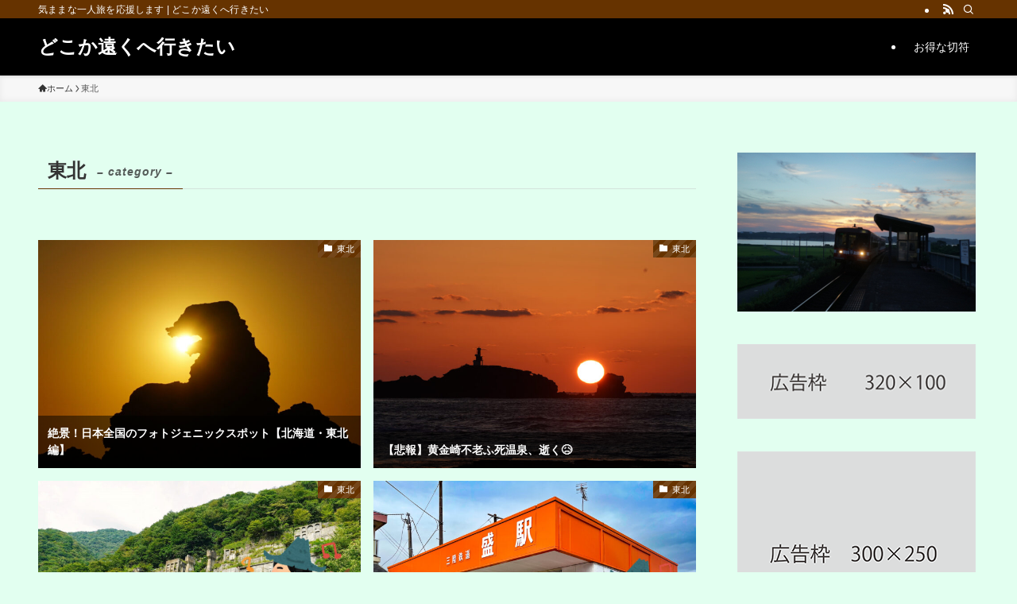

--- FILE ---
content_type: text/html; charset=UTF-8
request_url: https://j-travel.site/category/%E6%9D%B1%E5%8C%97/
body_size: 18492
content:
<!DOCTYPE html>
<html lang="ja" data-loaded="false" data-scrolled="false" data-spmenu="closed">
<head>
<meta charset="utf-8">
<meta name="format-detection" content="telephone=no">
<meta http-equiv="X-UA-Compatible" content="IE=edge">
<meta name="viewport" content="width=device-width, viewport-fit=cover">
<title>東北 &#8211; どこか遠くへ行きたい</title>
<meta name='robots' content='max-image-preview:large' />
<link rel="alternate" type="application/rss+xml" title="どこか遠くへ行きたい &raquo; フィード" href="https://j-travel.site/feed/" />
<link rel="alternate" type="application/rss+xml" title="どこか遠くへ行きたい &raquo; コメントフィード" href="https://j-travel.site/comments/feed/" />
<link rel="alternate" type="application/rss+xml" title="どこか遠くへ行きたい &raquo; 東北 カテゴリーのフィード" href="https://j-travel.site/category/%e6%9d%b1%e5%8c%97/feed/" />
<style id='wp-img-auto-sizes-contain-inline-css' type='text/css'>
img:is([sizes=auto i],[sizes^="auto," i]){contain-intrinsic-size:3000px 1500px}
/*# sourceURL=wp-img-auto-sizes-contain-inline-css */
</style>
<style id='wp-block-library-inline-css' type='text/css'>
:root{--wp-block-synced-color:#7a00df;--wp-block-synced-color--rgb:122,0,223;--wp-bound-block-color:var(--wp-block-synced-color);--wp-editor-canvas-background:#ddd;--wp-admin-theme-color:#007cba;--wp-admin-theme-color--rgb:0,124,186;--wp-admin-theme-color-darker-10:#006ba1;--wp-admin-theme-color-darker-10--rgb:0,107,160.5;--wp-admin-theme-color-darker-20:#005a87;--wp-admin-theme-color-darker-20--rgb:0,90,135;--wp-admin-border-width-focus:2px}@media (min-resolution:192dpi){:root{--wp-admin-border-width-focus:1.5px}}.wp-element-button{cursor:pointer}:root .has-very-light-gray-background-color{background-color:#eee}:root .has-very-dark-gray-background-color{background-color:#313131}:root .has-very-light-gray-color{color:#eee}:root .has-very-dark-gray-color{color:#313131}:root .has-vivid-green-cyan-to-vivid-cyan-blue-gradient-background{background:linear-gradient(135deg,#00d084,#0693e3)}:root .has-purple-crush-gradient-background{background:linear-gradient(135deg,#34e2e4,#4721fb 50%,#ab1dfe)}:root .has-hazy-dawn-gradient-background{background:linear-gradient(135deg,#faaca8,#dad0ec)}:root .has-subdued-olive-gradient-background{background:linear-gradient(135deg,#fafae1,#67a671)}:root .has-atomic-cream-gradient-background{background:linear-gradient(135deg,#fdd79a,#004a59)}:root .has-nightshade-gradient-background{background:linear-gradient(135deg,#330968,#31cdcf)}:root .has-midnight-gradient-background{background:linear-gradient(135deg,#020381,#2874fc)}:root{--wp--preset--font-size--normal:16px;--wp--preset--font-size--huge:42px}.has-regular-font-size{font-size:1em}.has-larger-font-size{font-size:2.625em}.has-normal-font-size{font-size:var(--wp--preset--font-size--normal)}.has-huge-font-size{font-size:var(--wp--preset--font-size--huge)}.has-text-align-center{text-align:center}.has-text-align-left{text-align:left}.has-text-align-right{text-align:right}.has-fit-text{white-space:nowrap!important}#end-resizable-editor-section{display:none}.aligncenter{clear:both}.items-justified-left{justify-content:flex-start}.items-justified-center{justify-content:center}.items-justified-right{justify-content:flex-end}.items-justified-space-between{justify-content:space-between}.screen-reader-text{border:0;clip-path:inset(50%);height:1px;margin:-1px;overflow:hidden;padding:0;position:absolute;width:1px;word-wrap:normal!important}.screen-reader-text:focus{background-color:#ddd;clip-path:none;color:#444;display:block;font-size:1em;height:auto;left:5px;line-height:normal;padding:15px 23px 14px;text-decoration:none;top:5px;width:auto;z-index:100000}html :where(.has-border-color){border-style:solid}html :where([style*=border-top-color]){border-top-style:solid}html :where([style*=border-right-color]){border-right-style:solid}html :where([style*=border-bottom-color]){border-bottom-style:solid}html :where([style*=border-left-color]){border-left-style:solid}html :where([style*=border-width]){border-style:solid}html :where([style*=border-top-width]){border-top-style:solid}html :where([style*=border-right-width]){border-right-style:solid}html :where([style*=border-bottom-width]){border-bottom-style:solid}html :where([style*=border-left-width]){border-left-style:solid}html :where(img[class*=wp-image-]){height:auto;max-width:100%}:where(figure){margin:0 0 1em}html :where(.is-position-sticky){--wp-admin--admin-bar--position-offset:var(--wp-admin--admin-bar--height,0px)}@media screen and (max-width:600px){html :where(.is-position-sticky){--wp-admin--admin-bar--position-offset:0px}}

/*# sourceURL=wp-block-library-inline-css */
</style><style id='wp-block-search-inline-css' type='text/css'>
.wp-block-search__button{margin-left:10px;word-break:normal}.wp-block-search__button.has-icon{line-height:0}.wp-block-search__button svg{height:1.25em;min-height:24px;min-width:24px;width:1.25em;fill:currentColor;vertical-align:text-bottom}:where(.wp-block-search__button){border:1px solid #ccc;padding:6px 10px}.wp-block-search__inside-wrapper{display:flex;flex:auto;flex-wrap:nowrap;max-width:100%}.wp-block-search__label{width:100%}.wp-block-search.wp-block-search__button-only .wp-block-search__button{box-sizing:border-box;display:flex;flex-shrink:0;justify-content:center;margin-left:0;max-width:100%}.wp-block-search.wp-block-search__button-only .wp-block-search__inside-wrapper{min-width:0!important;transition-property:width}.wp-block-search.wp-block-search__button-only .wp-block-search__input{flex-basis:100%;transition-duration:.3s}.wp-block-search.wp-block-search__button-only.wp-block-search__searchfield-hidden,.wp-block-search.wp-block-search__button-only.wp-block-search__searchfield-hidden .wp-block-search__inside-wrapper{overflow:hidden}.wp-block-search.wp-block-search__button-only.wp-block-search__searchfield-hidden .wp-block-search__input{border-left-width:0!important;border-right-width:0!important;flex-basis:0;flex-grow:0;margin:0;min-width:0!important;padding-left:0!important;padding-right:0!important;width:0!important}:where(.wp-block-search__input){appearance:none;border:1px solid #949494;flex-grow:1;font-family:inherit;font-size:inherit;font-style:inherit;font-weight:inherit;letter-spacing:inherit;line-height:inherit;margin-left:0;margin-right:0;min-width:3rem;padding:8px;text-decoration:unset!important;text-transform:inherit}:where(.wp-block-search__button-inside .wp-block-search__inside-wrapper){background-color:#fff;border:1px solid #949494;box-sizing:border-box;padding:4px}:where(.wp-block-search__button-inside .wp-block-search__inside-wrapper) .wp-block-search__input{border:none;border-radius:0;padding:0 4px}:where(.wp-block-search__button-inside .wp-block-search__inside-wrapper) .wp-block-search__input:focus{outline:none}:where(.wp-block-search__button-inside .wp-block-search__inside-wrapper) :where(.wp-block-search__button){padding:4px 8px}.wp-block-search.aligncenter .wp-block-search__inside-wrapper{margin:auto}.wp-block[data-align=right] .wp-block-search.wp-block-search__button-only .wp-block-search__inside-wrapper{float:right}
/*# sourceURL=https://j-travel.site/wp-includes/blocks/search/style.min.css */
</style>
<style id='global-styles-inline-css' type='text/css'>
:root{--wp--preset--aspect-ratio--square: 1;--wp--preset--aspect-ratio--4-3: 4/3;--wp--preset--aspect-ratio--3-4: 3/4;--wp--preset--aspect-ratio--3-2: 3/2;--wp--preset--aspect-ratio--2-3: 2/3;--wp--preset--aspect-ratio--16-9: 16/9;--wp--preset--aspect-ratio--9-16: 9/16;--wp--preset--color--black: #000;--wp--preset--color--cyan-bluish-gray: #abb8c3;--wp--preset--color--white: #fff;--wp--preset--color--pale-pink: #f78da7;--wp--preset--color--vivid-red: #cf2e2e;--wp--preset--color--luminous-vivid-orange: #ff6900;--wp--preset--color--luminous-vivid-amber: #fcb900;--wp--preset--color--light-green-cyan: #7bdcb5;--wp--preset--color--vivid-green-cyan: #00d084;--wp--preset--color--pale-cyan-blue: #8ed1fc;--wp--preset--color--vivid-cyan-blue: #0693e3;--wp--preset--color--vivid-purple: #9b51e0;--wp--preset--color--swl-main: var(--color_main);--wp--preset--color--swl-main-thin: var(--color_main_thin);--wp--preset--color--swl-gray: var(--color_gray);--wp--preset--color--swl-deep-01: var(--color_deep01);--wp--preset--color--swl-deep-02: var(--color_deep02);--wp--preset--color--swl-deep-03: var(--color_deep03);--wp--preset--color--swl-deep-04: var(--color_deep04);--wp--preset--color--swl-pale-01: var(--color_pale01);--wp--preset--color--swl-pale-02: var(--color_pale02);--wp--preset--color--swl-pale-03: var(--color_pale03);--wp--preset--color--swl-pale-04: var(--color_pale04);--wp--preset--gradient--vivid-cyan-blue-to-vivid-purple: linear-gradient(135deg,rgb(6,147,227) 0%,rgb(155,81,224) 100%);--wp--preset--gradient--light-green-cyan-to-vivid-green-cyan: linear-gradient(135deg,rgb(122,220,180) 0%,rgb(0,208,130) 100%);--wp--preset--gradient--luminous-vivid-amber-to-luminous-vivid-orange: linear-gradient(135deg,rgb(252,185,0) 0%,rgb(255,105,0) 100%);--wp--preset--gradient--luminous-vivid-orange-to-vivid-red: linear-gradient(135deg,rgb(255,105,0) 0%,rgb(207,46,46) 100%);--wp--preset--gradient--very-light-gray-to-cyan-bluish-gray: linear-gradient(135deg,rgb(238,238,238) 0%,rgb(169,184,195) 100%);--wp--preset--gradient--cool-to-warm-spectrum: linear-gradient(135deg,rgb(74,234,220) 0%,rgb(151,120,209) 20%,rgb(207,42,186) 40%,rgb(238,44,130) 60%,rgb(251,105,98) 80%,rgb(254,248,76) 100%);--wp--preset--gradient--blush-light-purple: linear-gradient(135deg,rgb(255,206,236) 0%,rgb(152,150,240) 100%);--wp--preset--gradient--blush-bordeaux: linear-gradient(135deg,rgb(254,205,165) 0%,rgb(254,45,45) 50%,rgb(107,0,62) 100%);--wp--preset--gradient--luminous-dusk: linear-gradient(135deg,rgb(255,203,112) 0%,rgb(199,81,192) 50%,rgb(65,88,208) 100%);--wp--preset--gradient--pale-ocean: linear-gradient(135deg,rgb(255,245,203) 0%,rgb(182,227,212) 50%,rgb(51,167,181) 100%);--wp--preset--gradient--electric-grass: linear-gradient(135deg,rgb(202,248,128) 0%,rgb(113,206,126) 100%);--wp--preset--gradient--midnight: linear-gradient(135deg,rgb(2,3,129) 0%,rgb(40,116,252) 100%);--wp--preset--font-size--small: 0.9em;--wp--preset--font-size--medium: 1.1em;--wp--preset--font-size--large: 1.25em;--wp--preset--font-size--x-large: 42px;--wp--preset--font-size--xs: 0.75em;--wp--preset--font-size--huge: 1.6em;--wp--preset--spacing--20: 0.44rem;--wp--preset--spacing--30: 0.67rem;--wp--preset--spacing--40: 1rem;--wp--preset--spacing--50: 1.5rem;--wp--preset--spacing--60: 2.25rem;--wp--preset--spacing--70: 3.38rem;--wp--preset--spacing--80: 5.06rem;--wp--preset--shadow--natural: 6px 6px 9px rgba(0, 0, 0, 0.2);--wp--preset--shadow--deep: 12px 12px 50px rgba(0, 0, 0, 0.4);--wp--preset--shadow--sharp: 6px 6px 0px rgba(0, 0, 0, 0.2);--wp--preset--shadow--outlined: 6px 6px 0px -3px rgb(255, 255, 255), 6px 6px rgb(0, 0, 0);--wp--preset--shadow--crisp: 6px 6px 0px rgb(0, 0, 0);}:where(.is-layout-flex){gap: 0.5em;}:where(.is-layout-grid){gap: 0.5em;}body .is-layout-flex{display: flex;}.is-layout-flex{flex-wrap: wrap;align-items: center;}.is-layout-flex > :is(*, div){margin: 0;}body .is-layout-grid{display: grid;}.is-layout-grid > :is(*, div){margin: 0;}:where(.wp-block-columns.is-layout-flex){gap: 2em;}:where(.wp-block-columns.is-layout-grid){gap: 2em;}:where(.wp-block-post-template.is-layout-flex){gap: 1.25em;}:where(.wp-block-post-template.is-layout-grid){gap: 1.25em;}.has-black-color{color: var(--wp--preset--color--black) !important;}.has-cyan-bluish-gray-color{color: var(--wp--preset--color--cyan-bluish-gray) !important;}.has-white-color{color: var(--wp--preset--color--white) !important;}.has-pale-pink-color{color: var(--wp--preset--color--pale-pink) !important;}.has-vivid-red-color{color: var(--wp--preset--color--vivid-red) !important;}.has-luminous-vivid-orange-color{color: var(--wp--preset--color--luminous-vivid-orange) !important;}.has-luminous-vivid-amber-color{color: var(--wp--preset--color--luminous-vivid-amber) !important;}.has-light-green-cyan-color{color: var(--wp--preset--color--light-green-cyan) !important;}.has-vivid-green-cyan-color{color: var(--wp--preset--color--vivid-green-cyan) !important;}.has-pale-cyan-blue-color{color: var(--wp--preset--color--pale-cyan-blue) !important;}.has-vivid-cyan-blue-color{color: var(--wp--preset--color--vivid-cyan-blue) !important;}.has-vivid-purple-color{color: var(--wp--preset--color--vivid-purple) !important;}.has-black-background-color{background-color: var(--wp--preset--color--black) !important;}.has-cyan-bluish-gray-background-color{background-color: var(--wp--preset--color--cyan-bluish-gray) !important;}.has-white-background-color{background-color: var(--wp--preset--color--white) !important;}.has-pale-pink-background-color{background-color: var(--wp--preset--color--pale-pink) !important;}.has-vivid-red-background-color{background-color: var(--wp--preset--color--vivid-red) !important;}.has-luminous-vivid-orange-background-color{background-color: var(--wp--preset--color--luminous-vivid-orange) !important;}.has-luminous-vivid-amber-background-color{background-color: var(--wp--preset--color--luminous-vivid-amber) !important;}.has-light-green-cyan-background-color{background-color: var(--wp--preset--color--light-green-cyan) !important;}.has-vivid-green-cyan-background-color{background-color: var(--wp--preset--color--vivid-green-cyan) !important;}.has-pale-cyan-blue-background-color{background-color: var(--wp--preset--color--pale-cyan-blue) !important;}.has-vivid-cyan-blue-background-color{background-color: var(--wp--preset--color--vivid-cyan-blue) !important;}.has-vivid-purple-background-color{background-color: var(--wp--preset--color--vivid-purple) !important;}.has-black-border-color{border-color: var(--wp--preset--color--black) !important;}.has-cyan-bluish-gray-border-color{border-color: var(--wp--preset--color--cyan-bluish-gray) !important;}.has-white-border-color{border-color: var(--wp--preset--color--white) !important;}.has-pale-pink-border-color{border-color: var(--wp--preset--color--pale-pink) !important;}.has-vivid-red-border-color{border-color: var(--wp--preset--color--vivid-red) !important;}.has-luminous-vivid-orange-border-color{border-color: var(--wp--preset--color--luminous-vivid-orange) !important;}.has-luminous-vivid-amber-border-color{border-color: var(--wp--preset--color--luminous-vivid-amber) !important;}.has-light-green-cyan-border-color{border-color: var(--wp--preset--color--light-green-cyan) !important;}.has-vivid-green-cyan-border-color{border-color: var(--wp--preset--color--vivid-green-cyan) !important;}.has-pale-cyan-blue-border-color{border-color: var(--wp--preset--color--pale-cyan-blue) !important;}.has-vivid-cyan-blue-border-color{border-color: var(--wp--preset--color--vivid-cyan-blue) !important;}.has-vivid-purple-border-color{border-color: var(--wp--preset--color--vivid-purple) !important;}.has-vivid-cyan-blue-to-vivid-purple-gradient-background{background: var(--wp--preset--gradient--vivid-cyan-blue-to-vivid-purple) !important;}.has-light-green-cyan-to-vivid-green-cyan-gradient-background{background: var(--wp--preset--gradient--light-green-cyan-to-vivid-green-cyan) !important;}.has-luminous-vivid-amber-to-luminous-vivid-orange-gradient-background{background: var(--wp--preset--gradient--luminous-vivid-amber-to-luminous-vivid-orange) !important;}.has-luminous-vivid-orange-to-vivid-red-gradient-background{background: var(--wp--preset--gradient--luminous-vivid-orange-to-vivid-red) !important;}.has-very-light-gray-to-cyan-bluish-gray-gradient-background{background: var(--wp--preset--gradient--very-light-gray-to-cyan-bluish-gray) !important;}.has-cool-to-warm-spectrum-gradient-background{background: var(--wp--preset--gradient--cool-to-warm-spectrum) !important;}.has-blush-light-purple-gradient-background{background: var(--wp--preset--gradient--blush-light-purple) !important;}.has-blush-bordeaux-gradient-background{background: var(--wp--preset--gradient--blush-bordeaux) !important;}.has-luminous-dusk-gradient-background{background: var(--wp--preset--gradient--luminous-dusk) !important;}.has-pale-ocean-gradient-background{background: var(--wp--preset--gradient--pale-ocean) !important;}.has-electric-grass-gradient-background{background: var(--wp--preset--gradient--electric-grass) !important;}.has-midnight-gradient-background{background: var(--wp--preset--gradient--midnight) !important;}.has-small-font-size{font-size: var(--wp--preset--font-size--small) !important;}.has-medium-font-size{font-size: var(--wp--preset--font-size--medium) !important;}.has-large-font-size{font-size: var(--wp--preset--font-size--large) !important;}.has-x-large-font-size{font-size: var(--wp--preset--font-size--x-large) !important;}
/*# sourceURL=global-styles-inline-css */
</style>

<link rel='stylesheet' id='swell-icons-css' href='https://j-travel.site/wp-content/themes/swell/build/css/swell-icons.css?ver=2.15.0' type='text/css' media='all' />
<link rel='stylesheet' id='main_style-css' href='https://j-travel.site/wp-content/themes/swell/build/css/main.css?ver=2.15.0' type='text/css' media='all' />
<link rel='stylesheet' id='swell_blocks-css' href='https://j-travel.site/wp-content/themes/swell/build/css/blocks.css?ver=2.15.0' type='text/css' media='all' />
<style id='swell_custom-inline-css' type='text/css'>
:root{--swl-fz--content:16px;--swl-font_family:"游ゴシック体", "Yu Gothic", YuGothic, "Hiragino Kaku Gothic ProN", "Hiragino Sans", Meiryo, sans-serif;--swl-font_weight:500;--color_main:#663300;--color_text:#333;--color_link:#1a0dab;--color_htag:#663300;--color_bg:#e2fff0;--color_gradient1:#d8ffff;--color_gradient2:#87e7ff;--color_main_thin:rgba(128, 64, 0, 0.05 );--color_main_dark:rgba(77, 38, 0, 1 );--color_list_check:#663300;--color_list_num:#663300;--color_list_good:#86dd7b;--color_list_triangle:#f4e03a;--color_list_bad:#f36060;--color_faq_q:#d55656;--color_faq_a:#6599b7;--color_icon_good:#3cd250;--color_icon_good_bg:#ecffe9;--color_icon_bad:#4b73eb;--color_icon_bad_bg:#eafaff;--color_icon_info:#f578b4;--color_icon_info_bg:#fff0fa;--color_icon_announce:#ffa537;--color_icon_announce_bg:#fff5f0;--color_icon_pen:#7a7a7a;--color_icon_pen_bg:#f7f7f7;--color_icon_book:#787364;--color_icon_book_bg:#f8f6ef;--color_icon_point:#ffa639;--color_icon_check:#86d67c;--color_icon_batsu:#f36060;--color_icon_hatena:#5295cc;--color_icon_caution:#f7da38;--color_icon_memo:#84878a;--color_deep01:#ff0000;--color_deep02:#0505ff;--color_deep03:#003300;--color_deep04:#660033;--color_pale01:#ffe5ff;--color_pale02:#dbedff;--color_pale03:#ffe5e5;--color_pale04:#f2e5ff;--color_mark_blue:#b7e3ff;--color_mark_green:#bdf9c3;--color_mark_yellow:#fcf69f;--color_mark_orange:#ffddbc;--border01:solid 1px var(--color_main);--border02:outset 6px #dd3333;--border03:dashed 2px var(--color_border);--border04:solid 4px var(--color_gray);--card_posts_thumb_ratio:56.25%;--list_posts_thumb_ratio:70.721%;--big_posts_thumb_ratio:56.25%;--thumb_posts_thumb_ratio:70.721%;--blogcard_thumb_ratio:56.25%;--color_header_bg:#000000;--color_header_text:#ffffff;--color_footer_bg:#000000;--color_footer_text:#ffffff;--container_size:1200px;--article_size:900px;--logo_size_sp:48px;--logo_size_pc:40px;--logo_size_pcfix:32px;}.swl-cell-bg[data-icon="doubleCircle"]{--cell-icon-color:#ffc977}.swl-cell-bg[data-icon="circle"]{--cell-icon-color:#94e29c}.swl-cell-bg[data-icon="triangle"]{--cell-icon-color:#eeda2f}.swl-cell-bg[data-icon="close"]{--cell-icon-color:#ec9191}.swl-cell-bg[data-icon="hatena"]{--cell-icon-color:#93c9da}.swl-cell-bg[data-icon="check"]{--cell-icon-color:#94e29c}.swl-cell-bg[data-icon="line"]{--cell-icon-color:#9b9b9b}.cap_box[data-colset="col1"]{--capbox-color:#f59b5f;--capbox-color--bg:#fff8eb}.cap_box[data-colset="col2"]{--capbox-color:#5fb9f5;--capbox-color--bg:#edf5ff}.cap_box[data-colset="col3"]{--capbox-color:#2fcd90;--capbox-color--bg:#eafaf2}.red_{--the-btn-color:#ff0000;--the-btn-color2:#ffbc49;--the-solid-shadow: rgba(191, 0, 0, 1 )}.blue_{--the-btn-color:#0000cc;--the-btn-color2:#35eaff;--the-solid-shadow: rgba(0, 0, 153, 1 )}.green_{--the-btn-color:#6600cc;--the-btn-color2:#7bf7bd;--the-solid-shadow: rgba(77, 0, 153, 1 )}.is-style-btn_normal{--the-btn-radius:80px}.is-style-btn_solid{--the-btn-radius:80px}.is-style-btn_shiny{--the-btn-radius:80px}.is-style-btn_line{--the-btn-radius:80px}.post_content blockquote{padding:1.5em 3em}.post_content blockquote::before,.post_content blockquote::after{content:"\00201c";display:inline-block;position:absolute;font-size:6em;color:rgba(200, 200, 200, .4)}.post_content blockquote::before{font-family:Arial,Helvetica,sans-serif;top:4px;left:8px}.post_content blockquote::after{transform:rotate(180deg);font-family:Arial,Helvetica,sans-serif;bottom:4px;right:8px}.mark_blue{background:var(--color_mark_blue)}.mark_green{background:var(--color_mark_green)}.mark_yellow{background:var(--color_mark_yellow)}.mark_orange{background:var(--color_mark_orange)}[class*="is-style-icon_"]{color:#333;border-width:0}[class*="is-style-big_icon_"]{border-width:2px;border-style:solid}[data-col="gray"] .c-balloon__text{background:#f7f7f7;border-color:#ccc}[data-col="gray"] .c-balloon__before{border-right-color:#f7f7f7}[data-col="green"] .c-balloon__text{background:#d1f8c2;border-color:#9ddd93}[data-col="green"] .c-balloon__before{border-right-color:#d1f8c2}[data-col="blue"] .c-balloon__text{background:#e2f6ff;border-color:#93d2f0}[data-col="blue"] .c-balloon__before{border-right-color:#e2f6ff}[data-col="red"] .c-balloon__text{background:#ffdbff;border-color:#ff7fff}[data-col="red"] .c-balloon__before{border-right-color:#ffdbff}[data-col="yellow"] .c-balloon__text{background:#f9f7d2;border-color:#fbe593}[data-col="yellow"] .c-balloon__before{border-right-color:#f9f7d2}.-type-list2 .p-postList__body::after,.-type-big .p-postList__body::after{content: "READ MORE »";}.c-postThumb__cat{background-color:#663300;color:#fff;background-image: repeating-linear-gradient(-45deg,rgba(255,255,255,.1),rgba(255,255,255,.1) 6px,transparent 6px,transparent 12px)}.post_content h2:where(:not([class^="swell-block-"]):not(.faq_q):not(.p-postList__title)){background:var(--color_htag);padding:.75em 1em;color:#fff}.post_content h2:where(:not([class^="swell-block-"]):not(.faq_q):not(.p-postList__title))::before{position:absolute;display:block;pointer-events:none;content:"";top:-4px;left:0;width:100%;height:calc(100% + 4px);box-sizing:content-box;border-top:solid 2px var(--color_htag);border-bottom:solid 2px var(--color_htag)}.post_content h3:where(:not([class^="swell-block-"]):not(.faq_q):not(.p-postList__title)){border-left:solid 4px var(--color_htag);padding:.25em 0 .25em 16px}.post_content h4:where(:not([class^="swell-block-"]):not(.faq_q):not(.p-postList__title)){padding:0 0 0 16px;border-left:solid 2px var(--color_htag)}.l-header{box-shadow: 0 1px 4px rgba(0,0,0,.12)}.l-header__bar{color:#fff;background:var(--color_main)}.l-header__menuBtn{order:1}.l-header__customBtn{order:3}.c-gnav a::after{background:var(--color_main);width:100%;height:2px;transform:scaleX(0)}.p-spHeadMenu .menu-item.-current{border-bottom-color:var(--color_main)}.c-gnav > li:hover > a::after,.c-gnav > .-current > a::after{transform: scaleX(1)}.c-gnav .sub-menu{color:#333;background:#fff}.l-fixHeader::before{opacity:1}#pagetop{border-radius:50%}.c-widget__title.-spmenu{padding:.5em .75em;border-radius:var(--swl-radius--2, 0px);background:var(--color_main);color:#fff;}.c-widget__title.-footer{padding:.5em}.c-widget__title.-footer::before{content:"";bottom:0;left:0;width:40%;z-index:1;background:var(--color_main)}.c-widget__title.-footer::after{content:"";bottom:0;left:0;width:100%;background:var(--color_border)}.c-secTitle{border-left:solid 2px var(--color_main);padding:0em .75em}.p-spMenu{color:#333}.p-spMenu__inner::before{background:#fdfdfd;opacity:1}.p-spMenu__overlay{background:#000;opacity:0.6}[class*="page-numbers"]{color:#fff;background-color:#dedede}a{text-decoration: none}.l-topTitleArea.c-filterLayer::before{background-color:#000;opacity:0;content:""}@media screen and (min-width: 960px){:root{}}@media screen and (max-width: 959px){:root{}.l-header__logo{order:2;text-align:center}}@media screen and (min-width: 600px){:root{--swl-fz--content:17px;}}@media screen and (max-width: 599px){:root{}}@media (min-width: 1108px) {.alignwide{left:-100px;width:calc(100% + 200px);}}@media (max-width: 1108px) {.-sidebar-off .swell-block-fullWide__inner.l-container .alignwide{left:0px;width:100%;}}.l-fixHeader .l-fixHeader__gnav{order:0}[data-scrolled=true] .l-fixHeader[data-ready]{opacity:1;-webkit-transform:translateY(0)!important;transform:translateY(0)!important;visibility:visible}.-body-solid .l-fixHeader{box-shadow:0 2px 4px var(--swl-color_shadow)}.l-fixHeader__inner{align-items:stretch;color:var(--color_header_text);display:flex;padding-bottom:0;padding-top:0;position:relative;z-index:1}.l-fixHeader__logo{align-items:center;display:flex;line-height:1;margin-right:24px;order:0;padding:16px 0}.is-style-btn_normal a,.is-style-btn_shiny a{box-shadow:var(--swl-btn_shadow)}.c-shareBtns__btn,.is-style-balloon>.c-tabList .c-tabList__button,.p-snsCta,[class*=page-numbers]{box-shadow:var(--swl-box_shadow)}.p-articleThumb__img,.p-articleThumb__youtube{box-shadow:var(--swl-img_shadow)}.p-pickupBanners__item .c-bannerLink,.p-postList__thumb{box-shadow:0 2px 8px rgba(0,0,0,.1),0 4px 4px -4px rgba(0,0,0,.1)}.p-postList.-w-ranking li:before{background-image:repeating-linear-gradient(-45deg,hsla(0,0%,100%,.1),hsla(0,0%,100%,.1) 6px,transparent 0,transparent 12px);box-shadow:1px 1px 4px rgba(0,0,0,.2)}.l-header__bar{position:relative;width:100%}.l-header__bar .c-catchphrase{color:inherit;font-size:12px;letter-spacing:var(--swl-letter_spacing,.2px);line-height:14px;margin-right:auto;overflow:hidden;padding:4px 0;white-space:nowrap;width:50%}.l-header__bar .c-iconList .c-iconList__link{margin:0;padding:4px 6px}.l-header__barInner{align-items:center;display:flex;justify-content:flex-end}@media (min-width:960px){.-series .l-header__inner{align-items:stretch;display:flex}.-series .l-header__logo{align-items:center;display:flex;flex-wrap:wrap;margin-right:24px;padding:16px 0}.-series .l-header__logo .c-catchphrase{font-size:13px;padding:4px 0}.-series .c-headLogo{margin-right:16px}.-series-right .l-header__inner{justify-content:space-between}.-series-right .c-gnavWrap{margin-left:auto}.-series-right .w-header{margin-left:12px}.-series-left .w-header{margin-left:auto}}@media (min-width:960px) and (min-width:600px){.-series .c-headLogo{max-width:400px}}.c-gnav .sub-menu a:before,.c-listMenu a:before{-webkit-font-smoothing:antialiased;-moz-osx-font-smoothing:grayscale;font-family:icomoon!important;font-style:normal;font-variant:normal;font-weight:400;line-height:1;text-transform:none}.c-submenuToggleBtn{display:none}.c-listMenu a{padding:.75em 1em .75em 1.5em;transition:padding .25s}.c-listMenu a:hover{padding-left:1.75em;padding-right:.75em}.c-gnav .sub-menu a:before,.c-listMenu a:before{color:inherit;content:"\e921";display:inline-block;left:2px;position:absolute;top:50%;-webkit-transform:translateY(-50%);transform:translateY(-50%);vertical-align:middle}.widget_categories>ul>.cat-item>a,.wp-block-categories-list>li>a{padding-left:1.75em}.c-listMenu .children,.c-listMenu .sub-menu{margin:0}.c-listMenu .children a,.c-listMenu .sub-menu a{font-size:.9em;padding-left:2.5em}.c-listMenu .children a:before,.c-listMenu .sub-menu a:before{left:1em}.c-listMenu .children a:hover,.c-listMenu .sub-menu a:hover{padding-left:2.75em}.c-listMenu .children ul a,.c-listMenu .sub-menu ul a{padding-left:3.25em}.c-listMenu .children ul a:before,.c-listMenu .sub-menu ul a:before{left:1.75em}.c-listMenu .children ul a:hover,.c-listMenu .sub-menu ul a:hover{padding-left:3.5em}.c-gnav li:hover>.sub-menu{opacity:1;visibility:visible}.c-gnav .sub-menu:before{background:inherit;content:"";height:100%;left:0;position:absolute;top:0;width:100%;z-index:0}.c-gnav .sub-menu .sub-menu{left:100%;top:0;z-index:-1}.c-gnav .sub-menu a{padding-left:2em}.c-gnav .sub-menu a:before{left:.5em}.c-gnav .sub-menu a:hover .ttl{left:4px}:root{--color_content_bg:var(--color_bg);}.c-widget__title.-side{padding:.5em .75em;border-radius:var(--swl-radius--2, 0px);background:var(--color_main);color:#fff;}@media screen and (min-width: 960px){:root{}}@media screen and (max-width: 959px){:root{}}@media screen and (min-width: 600px){:root{}}@media screen and (max-width: 599px){:root{}}.swell-block-fullWide__inner.l-container{--swl-fw_inner_pad:var(--swl-pad_container,0px)}@media (min-width:960px){.-sidebar-on .l-content .alignfull,.-sidebar-on .l-content .alignwide{left:-16px;width:calc(100% + 32px)}.swell-block-fullWide__inner.l-article{--swl-fw_inner_pad:var(--swl-pad_post_content,0px)}.-sidebar-on .swell-block-fullWide__inner .alignwide{left:0;width:100%}.-sidebar-on .swell-block-fullWide__inner .alignfull{left:calc(0px - var(--swl-fw_inner_pad, 0))!important;margin-left:0!important;margin-right:0!important;width:calc(100% + var(--swl-fw_inner_pad, 0)*2)!important}}.-index-off .p-toc,.swell-toc-placeholder:empty{display:none}.p-toc.-modal{height:100%;margin:0;overflow-y:auto;padding:0}#main_content .p-toc{border-radius:var(--swl-radius--2,0);margin:4em auto;max-width:800px}#sidebar .p-toc{margin-top:-.5em}.p-toc .__pn:before{content:none!important;counter-increment:none}.p-toc .__prev{margin:0 0 1em}.p-toc .__next{margin:1em 0 0}.p-toc.is-omitted:not([data-omit=ct]) [data-level="2"] .p-toc__childList{height:0;margin-bottom:-.5em;visibility:hidden}.p-toc.is-omitted:not([data-omit=nest]){position:relative}.p-toc.is-omitted:not([data-omit=nest]):before{background:linear-gradient(hsla(0,0%,100%,0),var(--color_bg));bottom:5em;content:"";height:4em;left:0;opacity:.75;pointer-events:none;position:absolute;width:100%;z-index:1}.p-toc.is-omitted:not([data-omit=nest]):after{background:var(--color_bg);bottom:0;content:"";height:5em;left:0;opacity:.75;position:absolute;width:100%;z-index:1}.p-toc.is-omitted:not([data-omit=nest]) .__next,.p-toc.is-omitted:not([data-omit=nest]) [data-omit="1"]{display:none}.p-toc .p-toc__expandBtn{background-color:#f7f7f7;border:rgba(0,0,0,.2);border-radius:5em;box-shadow:0 0 0 1px #bbb;color:#333;display:block;font-size:14px;line-height:1.5;margin:.75em auto 0;min-width:6em;padding:.5em 1em;position:relative;transition:box-shadow .25s;z-index:2}.p-toc[data-omit=nest] .p-toc__expandBtn{display:inline-block;font-size:13px;margin:0 0 0 1.25em;padding:.5em .75em}.p-toc:not([data-omit=nest]) .p-toc__expandBtn:after,.p-toc:not([data-omit=nest]) .p-toc__expandBtn:before{border-top-color:inherit;border-top-style:dotted;border-top-width:3px;content:"";display:block;height:1px;position:absolute;top:calc(50% - 1px);transition:border-color .25s;width:100%;width:22px}.p-toc:not([data-omit=nest]) .p-toc__expandBtn:before{right:calc(100% + 1em)}.p-toc:not([data-omit=nest]) .p-toc__expandBtn:after{left:calc(100% + 1em)}.p-toc.is-expanded .p-toc__expandBtn{border-color:transparent}.p-toc__ttl{display:block;font-size:1.2em;line-height:1;position:relative;text-align:center}.p-toc__ttl:before{content:"\e918";display:inline-block;font-family:icomoon;margin-right:.5em;padding-bottom:2px;vertical-align:middle}#index_modal .p-toc__ttl{margin-bottom:.5em}.p-toc__list li{line-height:1.6}.p-toc__list>li+li{margin-top:.5em}.p-toc__list .p-toc__childList{padding-left:.5em}.p-toc__list [data-level="3"]{font-size:.9em}.p-toc__list .mininote{display:none}.post_content .p-toc__list{padding-left:0}#sidebar .p-toc__list{margin-bottom:0}#sidebar .p-toc__list .p-toc__childList{padding-left:0}.p-toc__link{color:inherit;font-size:inherit;text-decoration:none}.p-toc__link:hover{opacity:.8}.p-toc.-border{border-bottom:2px solid var(--color_main);border-top:2px solid var(--color_main);padding:1.75em .5em 1.5em}.p-toc.-border .p-toc__ttl{margin-bottom:.75em}@media (min-width:960px){#main_content .p-toc{width:92%}}@media (hover:hover){.p-toc .p-toc__expandBtn:hover{border-color:transparent;box-shadow:0 0 0 2px currentcolor}}@media (min-width:600px){.p-toc.-border{padding:1.75em 1em 1.5em}}
/*# sourceURL=swell_custom-inline-css */
</style>
<link rel='stylesheet' id='swell-parts/footer-css' href='https://j-travel.site/wp-content/themes/swell/build/css/modules/parts/footer.css?ver=2.15.0' type='text/css' media='all' />
<link rel='stylesheet' id='swell-page/term-css' href='https://j-travel.site/wp-content/themes/swell/build/css/modules/page/term.css?ver=2.15.0' type='text/css' media='all' />
<style id='classic-theme-styles-inline-css' type='text/css'>
/*! This file is auto-generated */
.wp-block-button__link{color:#fff;background-color:#32373c;border-radius:9999px;box-shadow:none;text-decoration:none;padding:calc(.667em + 2px) calc(1.333em + 2px);font-size:1.125em}.wp-block-file__button{background:#32373c;color:#fff;text-decoration:none}
/*# sourceURL=/wp-includes/css/classic-themes.min.css */
</style>
<link rel='stylesheet' id='child_style-css' href='https://j-travel.site/wp-content/themes/swell_child/style.css?ver=20220822111135' type='text/css' media='all' />

<noscript><link href="https://j-travel.site/wp-content/themes/swell/build/css/noscript.css" rel="stylesheet"></noscript>
<link rel="https://api.w.org/" href="https://j-travel.site/wp-json/" /><link rel="alternate" title="JSON" type="application/json" href="https://j-travel.site/wp-json/wp/v2/categories/4" />
<link rel="stylesheet" href="https://j-travel.site/wp-content/themes/swell/build/css/print.css" media="print" >
</head>
<body>
<div id="body_wrap" class="archive category category-4 wp-theme-swell wp-child-theme-swell_child -body-solid -index-off -sidebar-on -frame-off id_4" >
<div id="sp_menu" class="p-spMenu -left">
	<div class="p-spMenu__inner">
		<div class="p-spMenu__closeBtn">
			<button class="c-iconBtn -menuBtn c-plainBtn" data-onclick="toggleMenu" aria-label="メニューを閉じる">
				<i class="c-iconBtn__icon icon-close-thin"></i>
			</button>
		</div>
		<div class="p-spMenu__body">
			<div class="c-widget__title -spmenu">
				MENU			</div>
			<div class="p-spMenu__nav">
				<ul class="c-spnav c-listMenu"><li class="menu-item menu-item-type-taxonomy menu-item-object-category menu-item-4856"><a href="https://j-travel.site/category/%e3%81%8a%e5%be%97%e3%81%aa%e5%88%87%e7%ac%a6/">お得な切符</a></li>
</ul>			</div>
					</div>
	</div>
	<div class="p-spMenu__overlay c-overlay" data-onclick="toggleMenu"></div>
</div>
<header id="header" class="l-header -series -series-right" data-spfix="1">
	<div class="l-header__bar pc_">
	<div class="l-header__barInner l-container">
		<div class="c-catchphrase">気ままな一人旅を応援します | どこか遠くへ行きたい</div><ul class="c-iconList">
						<li class="c-iconList__item -rss">
						<a href="https://j-travel.site/feed/" target="_blank" rel="noopener" class="c-iconList__link u-fz-14 hov-flash" aria-label="rss">
							<i class="c-iconList__icon icon-rss" role="presentation"></i>
						</a>
					</li>
									<li class="c-iconList__item -search">
						<button class="c-iconList__link c-plainBtn u-fz-14 hov-flash" data-onclick="toggleSearch" aria-label="検索">
							<i class="c-iconList__icon icon-search" role="presentation"></i>
						</button>
					</li>
				</ul>
	</div>
</div>
	<div class="l-header__inner l-container">
		<div class="l-header__logo">
			<div class="c-headLogo -txt"><a href="https://j-travel.site/" title="どこか遠くへ行きたい" class="c-headLogo__link" rel="home">どこか遠くへ行きたい</a></div>					</div>
		<nav id="gnav" class="l-header__gnav c-gnavWrap">
					<ul class="c-gnav">
			<li class="menu-item menu-item-type-taxonomy menu-item-object-category menu-item-4856"><a href="https://j-travel.site/category/%e3%81%8a%e5%be%97%e3%81%aa%e5%88%87%e7%ac%a6/"><span class="ttl">お得な切符</span></a></li>
					</ul>
			</nav>
		<div class="l-header__customBtn sp_">
			<button class="c-iconBtn c-plainBtn" data-onclick="toggleSearch" aria-label="検索ボタン">
			<i class="c-iconBtn__icon icon-search"></i>
					</button>
	</div>
<div class="l-header__menuBtn sp_">
	<button class="c-iconBtn -menuBtn c-plainBtn" data-onclick="toggleMenu" aria-label="メニューボタン">
		<i class="c-iconBtn__icon icon-menu-thin"></i>
			</button>
</div>
	</div>
	</header>
<div id="fix_header" class="l-fixHeader -series -series-right">
	<div class="l-fixHeader__inner l-container">
		<div class="l-fixHeader__logo">
			<div class="c-headLogo -txt"><a href="https://j-travel.site/" title="どこか遠くへ行きたい" class="c-headLogo__link" rel="home">どこか遠くへ行きたい</a></div>		</div>
		<div class="l-fixHeader__gnav c-gnavWrap">
					<ul class="c-gnav">
			<li class="menu-item menu-item-type-taxonomy menu-item-object-category menu-item-4856"><a href="https://j-travel.site/category/%e3%81%8a%e5%be%97%e3%81%aa%e5%88%87%e7%ac%a6/"><span class="ttl">お得な切符</span></a></li>
					</ul>
			</div>
	</div>
</div>
<div id="breadcrumb" class="p-breadcrumb -bg-on"><ol class="p-breadcrumb__list l-container"><li class="p-breadcrumb__item"><a href="https://j-travel.site/" class="p-breadcrumb__text"><span class="__home icon-home"> ホーム</span></a></li><li class="p-breadcrumb__item"><span class="p-breadcrumb__text">東北</span></li></ol></div><div id="content" class="l-content l-container" >
<main id="main_content" class="l-mainContent l-article">
	<div class="l-mainContent__inner">
		<h1 class="c-pageTitle" data-style="b_bottom"><span class="c-pageTitle__inner">東北<small class="c-pageTitle__subTitle u-fz-14">– category –</small></span></h1>		<div class="p-termContent l-parent">
					<div class="c-tabBody p-postListTabBody">
				<div id="post_list_tab_1" class="c-tabBody__item" aria-hidden="false">
				<ul class="p-postList -type-thumb -pc-col3 -sp-col1"><li class="p-postList__item">
	<a href="https://j-travel.site/%e7%b5%b6%e6%99%af%e6%97%a5%e6%9c%ac%e5%85%a8%e5%9b%bd%e3%81%ae%e3%83%95%e3%82%a9%e3%83%88%e3%82%b8%e3%82%a7%e3%83%8b%e3%83%83%e3%82%af%e3%82%b9%e3%83%9d%e3%83%83%e3%83%88%e5%8c%97%e6%b5%b7%e9%81%93/" class="p-postList__link">
		<div class="p-postList__thumb c-postThumb">
	<figure class="c-postThumb__figure">
		<img width="923" height="615"  src="[data-uri]" alt="" class="c-postThumb__img u-obf-cover lazyload" sizes="(min-width: 960px) 400px, 100vw" data-src="https://j-travel.site/wp-content/uploads/2024/05/4926868_m.jpg" data-srcset="https://j-travel.site/wp-content/uploads/2024/05/4926868_m.jpg 923w, https://j-travel.site/wp-content/uploads/2024/05/4926868_m-300x200.jpg 300w, https://j-travel.site/wp-content/uploads/2024/05/4926868_m-768x512.jpg 768w" data-aspectratio="923/615" ><noscript><img src="https://j-travel.site/wp-content/uploads/2024/05/4926868_m.jpg" class="c-postThumb__img u-obf-cover" alt=""></noscript>	</figure>
			<span class="c-postThumb__cat icon-folder" data-cat-id="4">東北</span>
	</div>
					<div class="p-postList__body">
				<h2 class="p-postList__title">絶景！日本全国のフォトジェニックスポット【北海道・東北編】</h2>								<div class="p-postList__meta">
									</div>
			</div>
			</a>
</li>
<li class="p-postList__item">
	<a href="https://j-travel.site/%e3%80%90%e6%82%b2%e5%a0%b1%e3%80%91%e9%bb%84%e9%87%91%e5%b4%8e%e4%b8%8d%e8%80%81%e3%81%b5%e6%ad%bb%e6%b8%a9%e6%b3%89%e3%80%81%e9%80%9d%e3%81%8f%f0%9f%98%a5/" class="p-postList__link">
		<div class="p-postList__thumb c-postThumb">
	<figure class="c-postThumb__figure">
		<img width="1024" height="683"  src="[data-uri]" alt="" class="c-postThumb__img u-obf-cover lazyload" sizes="(min-width: 960px) 400px, 100vw" data-src="https://j-travel.site/wp-content/uploads/2023/07/DSC06440-1024x683.jpg" data-srcset="https://j-travel.site/wp-content/uploads/2023/07/DSC06440-1024x683.jpg 1024w, https://j-travel.site/wp-content/uploads/2023/07/DSC06440-300x200.jpg 300w, https://j-travel.site/wp-content/uploads/2023/07/DSC06440-768x512.jpg 768w, https://j-travel.site/wp-content/uploads/2023/07/DSC06440-1536x1024.jpg 1536w, https://j-travel.site/wp-content/uploads/2023/07/DSC06440.jpg 1920w" data-aspectratio="1024/683" ><noscript><img src="https://j-travel.site/wp-content/uploads/2023/07/DSC06440-1024x683.jpg" class="c-postThumb__img u-obf-cover" alt=""></noscript>	</figure>
			<span class="c-postThumb__cat icon-folder" data-cat-id="4">東北</span>
	</div>
					<div class="p-postList__body">
				<h2 class="p-postList__title">【悲報】黄金崎不老ふ死温泉、逝く😥</h2>								<div class="p-postList__meta">
									</div>
			</div>
			</a>
</li>
<li class="p-postList__item">
	<a href="https://j-travel.site/%e9%87%9c%e7%9f%b3%e9%a7%85%e8%bf%91%e3%81%8f%e3%81%a7%e6%b3%8a%e3%81%be%e3%82%8b%e3%81%8a%e5%8b%a7%e3%82%81%e3%81%ae%e5%ae%bf/" class="p-postList__link">
		<div class="p-postList__thumb c-postThumb">
	<figure class="c-postThumb__figure">
		<img width="1024" height="683"  src="[data-uri]" alt="" class="c-postThumb__img u-obf-cover lazyload" sizes="(min-width: 960px) 400px, 100vw" data-src="https://j-travel.site/wp-content/uploads/2023/06/4025342_m1-1024x683.jpg" data-srcset="https://j-travel.site/wp-content/uploads/2023/06/4025342_m1-1024x683.jpg 1024w, https://j-travel.site/wp-content/uploads/2023/06/4025342_m1-300x200.jpg 300w, https://j-travel.site/wp-content/uploads/2023/06/4025342_m1-768x512.jpg 768w, https://j-travel.site/wp-content/uploads/2023/06/4025342_m1-1536x1024.jpg 1536w, https://j-travel.site/wp-content/uploads/2023/06/4025342_m1.jpg 1620w" data-aspectratio="1024/683" ><noscript><img src="https://j-travel.site/wp-content/uploads/2023/06/4025342_m1-1024x683.jpg" class="c-postThumb__img u-obf-cover" alt=""></noscript>	</figure>
			<span class="c-postThumb__cat icon-folder" data-cat-id="4">東北</span>
	</div>
					<div class="p-postList__body">
				<h2 class="p-postList__title">釜石駅近くで泊まるお勧めの宿</h2>								<div class="p-postList__meta">
									</div>
			</div>
			</a>
</li>
<li class="p-postList__item">
	<a href="https://j-travel.site/%e5%a4%a7%e8%88%b9%e6%b8%a1%e9%a7%85%e3%83%bb%e7%9b%9b%e9%a7%85%e8%bf%91%e3%81%8f%e3%81%a7%e6%b3%8a%e3%81%be%e3%82%8b%e3%81%8a%e5%8b%a7%e3%82%81%e3%81%ae%e5%ae%bf/" class="p-postList__link">
		<div class="p-postList__thumb c-postThumb">
	<figure class="c-postThumb__figure">
		<img width="1024" height="683"  src="[data-uri]" alt="" class="c-postThumb__img u-obf-cover lazyload" sizes="(min-width: 960px) 400px, 100vw" data-src="https://j-travel.site/wp-content/uploads/2023/06/24906740_m1-1024x683.jpg" data-srcset="https://j-travel.site/wp-content/uploads/2023/06/24906740_m1-1024x683.jpg 1024w, https://j-travel.site/wp-content/uploads/2023/06/24906740_m1-300x200.jpg 300w, https://j-travel.site/wp-content/uploads/2023/06/24906740_m1-768x512.jpg 768w, https://j-travel.site/wp-content/uploads/2023/06/24906740_m1-1536x1024.jpg 1536w, https://j-travel.site/wp-content/uploads/2023/06/24906740_m1.jpg 1920w" data-aspectratio="1024/683" ><noscript><img src="https://j-travel.site/wp-content/uploads/2023/06/24906740_m1-1024x683.jpg" class="c-postThumb__img u-obf-cover" alt=""></noscript>	</figure>
			<span class="c-postThumb__cat icon-folder" data-cat-id="4">東北</span>
	</div>
					<div class="p-postList__body">
				<h2 class="p-postList__title">大船渡駅・盛駅近くで泊まるお勧めの宿</h2>								<div class="p-postList__meta">
									</div>
			</div>
			</a>
</li>
<li class="p-postList__item">
	<a href="https://j-travel.site/%e5%a4%a7%e8%88%b9%e5%ba%a6%e3%81%a7%e3%81%ae%e3%82%93%e3%81%b3%e3%82%8a%e9%81%8e%e3%81%94%e3%81%99%e3%81%8a%e5%8b%a7%e3%82%81%e3%81%ae%e7%99%92%e3%81%97%e3%81%ae%e5%ae%bf/" class="p-postList__link">
		<div class="p-postList__thumb c-postThumb">
	<figure class="c-postThumb__figure">
		<img width="1024" height="683"  src="[data-uri]" alt="" class="c-postThumb__img u-obf-cover lazyload" sizes="(min-width: 960px) 400px, 100vw" data-src="https://j-travel.site/wp-content/uploads/2023/06/4205492_m1-1024x683.jpg" data-srcset="https://j-travel.site/wp-content/uploads/2023/06/4205492_m1-1024x683.jpg 1024w, https://j-travel.site/wp-content/uploads/2023/06/4205492_m1-300x200.jpg 300w, https://j-travel.site/wp-content/uploads/2023/06/4205492_m1-768x512.jpg 768w, https://j-travel.site/wp-content/uploads/2023/06/4205492_m1-1536x1024.jpg 1536w, https://j-travel.site/wp-content/uploads/2023/06/4205492_m1.jpg 1920w" data-aspectratio="1024/683" ><noscript><img src="https://j-travel.site/wp-content/uploads/2023/06/4205492_m1-1024x683.jpg" class="c-postThumb__img u-obf-cover" alt=""></noscript>	</figure>
			<span class="c-postThumb__cat icon-folder" data-cat-id="4">東北</span>
	</div>
					<div class="p-postList__body">
				<h2 class="p-postList__title">大船度でのんびり過ごすお勧めの癒しの宿</h2>								<div class="p-postList__meta">
									</div>
			</div>
			</a>
</li>
<li class="p-postList__item">
	<a href="https://j-travel.site/%e4%b9%85%e6%85%88%e9%a7%85%e8%bf%91%e3%81%8f%e3%81%a7%e6%b3%8a%e3%81%be%e3%82%8b%e3%81%8a%e5%8b%a7%e3%82%81%e3%81%ae%e5%ae%bf/" class="p-postList__link">
		<div class="p-postList__thumb c-postThumb">
	<figure class="c-postThumb__figure">
		<img width="1024" height="683"  src="[data-uri]" alt="" class="c-postThumb__img u-obf-cover lazyload" sizes="(min-width: 960px) 400px, 100vw" data-src="https://j-travel.site/wp-content/uploads/2023/06/24626610_m1-1024x683.jpg" data-srcset="https://j-travel.site/wp-content/uploads/2023/06/24626610_m1-1024x683.jpg 1024w, https://j-travel.site/wp-content/uploads/2023/06/24626610_m1-300x200.jpg 300w, https://j-travel.site/wp-content/uploads/2023/06/24626610_m1-768x512.jpg 768w, https://j-travel.site/wp-content/uploads/2023/06/24626610_m1-1536x1024.jpg 1536w, https://j-travel.site/wp-content/uploads/2023/06/24626610_m1.jpg 1920w" data-aspectratio="1024/683" ><noscript><img src="https://j-travel.site/wp-content/uploads/2023/06/24626610_m1-1024x683.jpg" class="c-postThumb__img u-obf-cover" alt=""></noscript>	</figure>
			<span class="c-postThumb__cat icon-folder" data-cat-id="4">東北</span>
	</div>
					<div class="p-postList__body">
				<h2 class="p-postList__title">久慈駅近くで泊まるお勧めの宿</h2>								<div class="p-postList__meta">
									</div>
			</div>
			</a>
</li>
<li class="p-postList__item">
	<a href="https://j-travel.site/%e4%b8%89%e9%99%b8%e9%89%84%e9%81%93%e3%83%aa%e3%82%a2%e3%82%b9%e7%b7%9a%e3%82%92%e6%97%85%e3%81%99%e3%82%8b%e3%81%a8%e3%81%8d%e3%81%ab%e6%b3%8a%e3%81%be%e3%82%8b%e5%ae%bf/" class="p-postList__link">
		<div class="p-postList__thumb c-postThumb">
	<figure class="c-postThumb__figure">
		<img width="1024" height="683"  src="[data-uri]" alt="" class="c-postThumb__img u-obf-cover lazyload" sizes="(min-width: 960px) 400px, 100vw" data-src="https://j-travel.site/wp-content/uploads/2023/06/23869149_l1-1024x683.jpg" data-srcset="https://j-travel.site/wp-content/uploads/2023/06/23869149_l1-1024x683.jpg 1024w, https://j-travel.site/wp-content/uploads/2023/06/23869149_l1-300x200.jpg 300w, https://j-travel.site/wp-content/uploads/2023/06/23869149_l1-768x512.jpg 768w, https://j-travel.site/wp-content/uploads/2023/06/23869149_l1-1536x1024.jpg 1536w, https://j-travel.site/wp-content/uploads/2023/06/23869149_l1.jpg 1920w" data-aspectratio="1024/683" ><noscript><img src="https://j-travel.site/wp-content/uploads/2023/06/23869149_l1-1024x683.jpg" class="c-postThumb__img u-obf-cover" alt=""></noscript>	</figure>
			<span class="c-postThumb__cat icon-folder" data-cat-id="4">東北</span>
	</div>
					<div class="p-postList__body">
				<h2 class="p-postList__title">三陸鉄道リアス線を旅するときに泊まるお勧めの宿</h2>								<div class="p-postList__meta">
									</div>
			</div>
			</a>
</li>
<li class="p-postList__item">
	<a href="https://j-travel.site/%e6%b5%84%e5%9c%9f%e3%83%b6%e6%b5%9c%e3%81%a7%e6%b3%8a%e3%81%be%e3%82%8b%e3%81%8a%e5%8b%a7%e3%82%81%e3%81%ae%e5%ae%bf/" class="p-postList__link">
		<div class="p-postList__thumb c-postThumb">
	<figure class="c-postThumb__figure">
		<img width="1024" height="682"  src="[data-uri]" alt="" class="c-postThumb__img u-obf-cover lazyload" sizes="(min-width: 960px) 400px, 100vw" data-src="https://j-travel.site/wp-content/uploads/2023/06/4013679_m1-1024x682.jpg" data-srcset="https://j-travel.site/wp-content/uploads/2023/06/4013679_m1-1024x682.jpg 1024w, https://j-travel.site/wp-content/uploads/2023/06/4013679_m1-300x200.jpg 300w, https://j-travel.site/wp-content/uploads/2023/06/4013679_m1-768x512.jpg 768w, https://j-travel.site/wp-content/uploads/2023/06/4013679_m1-1536x1023.jpg 1536w, https://j-travel.site/wp-content/uploads/2023/06/4013679_m1.jpg 1621w" data-aspectratio="1024/682" ><noscript><img src="https://j-travel.site/wp-content/uploads/2023/06/4013679_m1-1024x682.jpg" class="c-postThumb__img u-obf-cover" alt=""></noscript>	</figure>
			<span class="c-postThumb__cat icon-folder" data-cat-id="4">東北</span>
	</div>
					<div class="p-postList__body">
				<h2 class="p-postList__title">浄土ヶ浜で泊まるお勧めの宿</h2>								<div class="p-postList__meta">
									</div>
			</div>
			</a>
</li>
<li class="p-postList__item">
	<a href="https://j-travel.site/%e5%ae%ae%e5%8f%a4%e9%a7%85%e8%bf%91%e3%81%8f%e3%81%a7%e6%b3%8a%e3%81%be%e3%82%8b%e3%81%8a%e5%8b%a7%e3%82%81%e3%81%ae%e5%ae%bf/" class="p-postList__link">
		<div class="p-postList__thumb c-postThumb">
	<figure class="c-postThumb__figure">
		<img width="1024" height="682"  src="[data-uri]" alt="" class="c-postThumb__img u-obf-cover lazyload" sizes="(min-width: 960px) 400px, 100vw" data-src="https://j-travel.site/wp-content/uploads/2023/06/25721677_m1-1024x682.jpg" data-srcset="https://j-travel.site/wp-content/uploads/2023/06/25721677_m1-1024x682.jpg 1024w, https://j-travel.site/wp-content/uploads/2023/06/25721677_m1-300x200.jpg 300w, https://j-travel.site/wp-content/uploads/2023/06/25721677_m1-768x512.jpg 768w, https://j-travel.site/wp-content/uploads/2023/06/25721677_m1-1536x1023.jpg 1536w, https://j-travel.site/wp-content/uploads/2023/06/25721677_m1.jpg 1855w" data-aspectratio="1024/682" ><noscript><img src="https://j-travel.site/wp-content/uploads/2023/06/25721677_m1-1024x682.jpg" class="c-postThumb__img u-obf-cover" alt=""></noscript>	</figure>
			<span class="c-postThumb__cat icon-folder" data-cat-id="4">東北</span>
	</div>
					<div class="p-postList__body">
				<h2 class="p-postList__title">宮古駅近くで泊まるお勧めの宿</h2>								<div class="p-postList__meta">
									</div>
			</div>
			</a>
</li>
<li class="p-postList__item">
	<a href="https://j-travel.site/%e4%b8%89%e9%99%b8%e9%89%84%e9%81%93%e3%83%aa%e3%82%a2%e3%82%b9%e7%b7%9a%e3%81%ae%e6%97%85/" class="p-postList__link">
		<div class="p-postList__thumb c-postThumb">
	<figure class="c-postThumb__figure">
		<img width="1024" height="682"  src="[data-uri]" alt="" class="c-postThumb__img u-obf-cover lazyload" sizes="(min-width: 960px) 400px, 100vw" data-src="https://j-travel.site/wp-content/uploads/2023/06/1262878_l1-1024x682.jpg" data-srcset="https://j-travel.site/wp-content/uploads/2023/06/1262878_l1-1024x682.jpg 1024w, https://j-travel.site/wp-content/uploads/2023/06/1262878_l1-300x200.jpg 300w, https://j-travel.site/wp-content/uploads/2023/06/1262878_l1-768x512.jpg 768w, https://j-travel.site/wp-content/uploads/2023/06/1262878_l1-1536x1024.jpg 1536w, https://j-travel.site/wp-content/uploads/2023/06/1262878_l1.jpg 2042w" data-aspectratio="1024/682" ><noscript><img src="https://j-travel.site/wp-content/uploads/2023/06/1262878_l1-1024x682.jpg" class="c-postThumb__img u-obf-cover" alt=""></noscript>	</figure>
			<span class="c-postThumb__cat icon-folder" data-cat-id="4">東北</span>
	</div>
					<div class="p-postList__body">
				<h2 class="p-postList__title">三陸鉄道リアス線の旅</h2>								<div class="p-postList__meta">
									</div>
			</div>
			</a>
</li>
<li class="p-postList__item">
	<a href="https://j-travel.site/%e6%9c%9d%e5%b8%82%e3%81%a7%e9%a3%9f%e3%81%b9%e3%81%be%e3%81%8f%e3%82%8b-%e6%9d%b1%e5%8c%97%e7%b7%a8/" class="p-postList__link">
		<div class="p-postList__thumb c-postThumb">
	<figure class="c-postThumb__figure">
		<img width="1024" height="768"  src="[data-uri]" alt="" class="c-postThumb__img u-obf-cover lazyload" sizes="(min-width: 960px) 400px, 100vw" data-src="https://j-travel.site/wp-content/uploads/2023/05/26293221_m-1024x768.jpg" data-srcset="https://j-travel.site/wp-content/uploads/2023/05/26293221_m-1024x768.jpg 1024w, https://j-travel.site/wp-content/uploads/2023/05/26293221_m-300x225.jpg 300w, https://j-travel.site/wp-content/uploads/2023/05/26293221_m-768x576.jpg 768w, https://j-travel.site/wp-content/uploads/2023/05/26293221_m-1536x1152.jpg 1536w, https://j-travel.site/wp-content/uploads/2023/05/26293221_m.jpg 1920w" data-aspectratio="1024/768" ><noscript><img src="https://j-travel.site/wp-content/uploads/2023/05/26293221_m-1024x768.jpg" class="c-postThumb__img u-obf-cover" alt=""></noscript>	</figure>
			<span class="c-postThumb__cat icon-folder" data-cat-id="4">東北</span>
	</div>
					<div class="p-postList__body">
				<h2 class="p-postList__title">朝市で食べまくる / 東北編</h2>								<div class="p-postList__meta">
									</div>
			</div>
			</a>
</li>
<li class="p-postList__item">
	<a href="https://j-travel.site/%e3%81%93%e3%81%ae%e5%a4%8f%e8%a1%8c%e3%81%8d%e3%81%9f%e3%81%84%e6%9d%b1%e5%8c%97%e5%85%ad%e5%a4%a7%e7%a5%ad%e3%82%8a/" class="p-postList__link">
		<div class="p-postList__thumb c-postThumb">
	<figure class="c-postThumb__figure">
		<img width="1024" height="683"  src="[data-uri]" alt="" class="c-postThumb__img u-obf-cover lazyload" sizes="(min-width: 960px) 400px, 100vw" data-src="https://j-travel.site/wp-content/uploads/2023/05/24149355_m-1024x683.jpg" data-srcset="https://j-travel.site/wp-content/uploads/2023/05/24149355_m-1024x683.jpg 1024w, https://j-travel.site/wp-content/uploads/2023/05/24149355_m-300x200.jpg 300w, https://j-travel.site/wp-content/uploads/2023/05/24149355_m-768x512.jpg 768w, https://j-travel.site/wp-content/uploads/2023/05/24149355_m-1536x1024.jpg 1536w, https://j-travel.site/wp-content/uploads/2023/05/24149355_m.jpg 1920w" data-aspectratio="1024/683" ><noscript><img src="https://j-travel.site/wp-content/uploads/2023/05/24149355_m-1024x683.jpg" class="c-postThumb__img u-obf-cover" alt=""></noscript>	</figure>
			<span class="c-postThumb__cat icon-folder" data-cat-id="4">東北</span>
	</div>
					<div class="p-postList__body">
				<h2 class="p-postList__title">この夏行きたい東北六大祭り</h2>								<div class="p-postList__meta">
									</div>
			</div>
			</a>
</li>
<li class="p-postList__item">
	<a href="https://j-travel.site/%e6%9d%b1%e5%8c%97%e3%82%92%e6%97%85%e3%81%99%e3%82%8b/" class="p-postList__link">
		<div class="p-postList__thumb c-postThumb">
	<figure class="c-postThumb__figure">
		<img width="1024" height="683"  src="[data-uri]" alt="" class="c-postThumb__img u-obf-cover lazyload" sizes="(min-width: 960px) 400px, 100vw" data-src="https://j-travel.site/wp-content/uploads/2023/05/DSC06691-1024x683.jpg" data-srcset="https://j-travel.site/wp-content/uploads/2023/05/DSC06691-1024x683.jpg 1024w, https://j-travel.site/wp-content/uploads/2023/05/DSC06691-300x200.jpg 300w, https://j-travel.site/wp-content/uploads/2023/05/DSC06691-768x512.jpg 768w, https://j-travel.site/wp-content/uploads/2023/05/DSC06691-1536x1024.jpg 1536w, https://j-travel.site/wp-content/uploads/2023/05/DSC06691.jpg 1920w" data-aspectratio="1024/683" ><noscript><img src="https://j-travel.site/wp-content/uploads/2023/05/DSC06691-1024x683.jpg" class="c-postThumb__img u-obf-cover" alt=""></noscript>	</figure>
			<span class="c-postThumb__cat icon-folder" data-cat-id="4">東北</span>
	</div>
					<div class="p-postList__body">
				<h2 class="p-postList__title">東北を旅する</h2>								<div class="p-postList__meta">
									</div>
			</div>
			</a>
</li>
<li class="p-postList__item">
	<a href="https://j-travel.site/%e9%9d%92%e6%a3%ae%e7%9c%8c-%e4%b8%80%e4%ba%ba%e6%97%85-%e6%b8%a9%e6%b3%89-%e3%81%8a%e4%b8%80%e4%ba%ba%e6%a7%98ok%e3%81%ae%e5%ae%bf/" class="p-postList__link">
		<div class="p-postList__thumb c-postThumb">
	<figure class="c-postThumb__figure">
		<img width="1024" height="683"  src="[data-uri]" alt="" class="c-postThumb__img u-obf-cover lazyload" sizes="(min-width: 960px) 400px, 100vw" data-src="https://j-travel.site/wp-content/uploads/2023/01/八甲田山大岳を背景に酸ヶ湯温泉-1024x683.jpg" data-srcset="https://j-travel.site/wp-content/uploads/2023/01/八甲田山大岳を背景に酸ヶ湯温泉-1024x683.jpg 1024w, https://j-travel.site/wp-content/uploads/2023/01/八甲田山大岳を背景に酸ヶ湯温泉-300x200.jpg 300w, https://j-travel.site/wp-content/uploads/2023/01/八甲田山大岳を背景に酸ヶ湯温泉-768x512.jpg 768w, https://j-travel.site/wp-content/uploads/2023/01/八甲田山大岳を背景に酸ヶ湯温泉-1536x1024.jpg 1536w, https://j-travel.site/wp-content/uploads/2023/01/八甲田山大岳を背景に酸ヶ湯温泉.jpg 1920w" data-aspectratio="1024/683" ><noscript><img src="https://j-travel.site/wp-content/uploads/2023/01/八甲田山大岳を背景に酸ヶ湯温泉-1024x683.jpg" class="c-postThumb__img u-obf-cover" alt=""></noscript>	</figure>
			<span class="c-postThumb__cat icon-folder" data-cat-id="4">東北</span>
	</div>
					<div class="p-postList__body">
				<h2 class="p-postList__title">青森県 / 一人旅 / 温泉 / お一人様OKの宿</h2>								<div class="p-postList__meta">
									</div>
			</div>
			</a>
</li>
<li class="p-postList__item">
	<a href="https://j-travel.site/%e7%a6%8f%e5%b3%b6%e7%9c%8c%e3%81%a7%e3%81%ae%e3%81%8a%e5%8b%a7%e3%82%81%e6%b8%a9%e6%b3%89/" class="p-postList__link">
		<div class="p-postList__thumb c-postThumb">
	<figure class="c-postThumb__figure">
		<img width="639" height="426"  src="[data-uri]" alt="" class="c-postThumb__img u-obf-cover lazyload" sizes="(min-width: 960px) 400px, 100vw" data-src="https://j-travel.site/wp-content/uploads/2023/01/会津芦ノ牧温泉.jpg" data-srcset="https://j-travel.site/wp-content/uploads/2023/01/会津芦ノ牧温泉.jpg 639w, https://j-travel.site/wp-content/uploads/2023/01/会津芦ノ牧温泉-300x200.jpg 300w" data-aspectratio="639/426" ><noscript><img src="https://j-travel.site/wp-content/uploads/2023/01/会津芦ノ牧温泉.jpg" class="c-postThumb__img u-obf-cover" alt=""></noscript>	</figure>
			<span class="c-postThumb__cat icon-folder" data-cat-id="4">東北</span>
	</div>
					<div class="p-postList__body">
				<h2 class="p-postList__title">福島県でお勧め温泉地と宿</h2>								<div class="p-postList__meta">
									</div>
			</div>
			</a>
</li>
<li class="p-postList__item">
	<a href="https://j-travel.site/%e5%b1%b1%e5%bd%a2%e7%9c%8c%e3%81%ae%e3%81%8a%e5%8b%a7%e3%82%81%e6%b8%a9%e6%b3%89/" class="p-postList__link">
		<div class="p-postList__thumb c-postThumb">
	<figure class="c-postThumb__figure">
		<img width="1024" height="683"  src="[data-uri]" alt="" class="c-postThumb__img u-obf-cover lazyload" sizes="(min-width: 960px) 400px, 100vw" data-src="https://j-travel.site/wp-content/uploads/2023/01/1525_肘折温泉3-1024x683.jpg" data-srcset="https://j-travel.site/wp-content/uploads/2023/01/1525_肘折温泉3-1024x683.jpg 1024w, https://j-travel.site/wp-content/uploads/2023/01/1525_肘折温泉3-300x200.jpg 300w, https://j-travel.site/wp-content/uploads/2023/01/1525_肘折温泉3-768x512.jpg 768w, https://j-travel.site/wp-content/uploads/2023/01/1525_肘折温泉3-1536x1024.jpg 1536w, https://j-travel.site/wp-content/uploads/2023/01/1525_肘折温泉3.jpg 1920w" data-aspectratio="1024/683" ><noscript><img src="https://j-travel.site/wp-content/uploads/2023/01/1525_肘折温泉3-1024x683.jpg" class="c-postThumb__img u-obf-cover" alt=""></noscript>	</figure>
			<span class="c-postThumb__cat icon-folder" data-cat-id="4">東北</span>
	</div>
					<div class="p-postList__body">
				<h2 class="p-postList__title">山形県のお勧め温泉地と宿</h2>								<div class="p-postList__meta">
									</div>
			</div>
			</a>
</li>
<li class="p-postList__item">
	<a href="https://j-travel.site/%e7%a7%8b%e7%94%b0%e7%9c%8c-%e4%b8%80%e4%ba%ba%e6%97%85-%e6%b8%a9%e6%b3%89-%e3%81%8a%e4%b8%80%e4%ba%ba%e6%a7%98ok%e3%81%ae%e5%ae%bf/" class="p-postList__link">
		<div class="p-postList__thumb c-postThumb">
	<figure class="c-postThumb__figure">
		<img width="1024" height="683"  src="[data-uri]" alt="" class="c-postThumb__img u-obf-cover lazyload" sizes="(min-width: 960px) 400px, 100vw" data-src="https://j-travel.site/wp-content/uploads/2023/01/冬の乳頭温泉・妙乃湯1-1024x683.jpg" data-srcset="https://j-travel.site/wp-content/uploads/2023/01/冬の乳頭温泉・妙乃湯1-1024x683.jpg 1024w, https://j-travel.site/wp-content/uploads/2023/01/冬の乳頭温泉・妙乃湯1-300x200.jpg 300w, https://j-travel.site/wp-content/uploads/2023/01/冬の乳頭温泉・妙乃湯1-768x512.jpg 768w, https://j-travel.site/wp-content/uploads/2023/01/冬の乳頭温泉・妙乃湯1-1536x1024.jpg 1536w, https://j-travel.site/wp-content/uploads/2023/01/冬の乳頭温泉・妙乃湯1.jpg 1920w" data-aspectratio="1024/683" ><noscript><img src="https://j-travel.site/wp-content/uploads/2023/01/冬の乳頭温泉・妙乃湯1-1024x683.jpg" class="c-postThumb__img u-obf-cover" alt=""></noscript>	</figure>
			<span class="c-postThumb__cat icon-folder" data-cat-id="4">東北</span>
	</div>
					<div class="p-postList__body">
				<h2 class="p-postList__title">秋田県 / 一人旅 / 温泉 / お一人様OKの宿</h2>								<div class="p-postList__meta">
									</div>
			</div>
			</a>
</li>
<li class="p-postList__item">
	<a href="https://j-travel.site/%e5%b2%a9%e6%89%8b%e7%9c%8c-%e4%b8%80%e4%ba%ba%e6%97%85-%e6%b8%a9%e6%b3%89-%e3%81%8a%e4%b8%80%e4%ba%ba%e6%a7%98ok%e3%81%ae%e5%ae%bf/" class="p-postList__link">
		<div class="p-postList__thumb c-postThumb">
	<figure class="c-postThumb__figure">
		<img width="1024" height="683"  src="[data-uri]" alt="" class="c-postThumb__img u-obf-cover lazyload" sizes="(min-width: 960px) 400px, 100vw" data-src="https://j-travel.site/wp-content/uploads/2023/01/大沢温泉のお風呂-1024x683.jpg" data-srcset="https://j-travel.site/wp-content/uploads/2023/01/大沢温泉のお風呂-1024x683.jpg 1024w, https://j-travel.site/wp-content/uploads/2023/01/大沢温泉のお風呂-300x200.jpg 300w, https://j-travel.site/wp-content/uploads/2023/01/大沢温泉のお風呂-768x512.jpg 768w, https://j-travel.site/wp-content/uploads/2023/01/大沢温泉のお風呂-1536x1024.jpg 1536w, https://j-travel.site/wp-content/uploads/2023/01/大沢温泉のお風呂.jpg 1920w" data-aspectratio="1024/683" ><noscript><img src="https://j-travel.site/wp-content/uploads/2023/01/大沢温泉のお風呂-1024x683.jpg" class="c-postThumb__img u-obf-cover" alt=""></noscript>	</figure>
			<span class="c-postThumb__cat icon-folder" data-cat-id="4">東北</span>
	</div>
					<div class="p-postList__body">
				<h2 class="p-postList__title">岩手県 / 一人旅 / 温泉 / お一人様OKの宿</h2>								<div class="p-postList__meta">
									</div>
			</div>
			</a>
</li>
<li class="p-postList__item">
	<a href="https://j-travel.site/%e5%ae%ae%e5%9f%8e%e7%9c%8c-%e4%b8%80%e4%ba%ba%e6%97%85-%e6%b8%a9%e6%b3%89-%e3%81%8a%e4%b8%80%e4%ba%ba%e6%a7%98ok%e3%81%ae%e5%ae%bf/" class="p-postList__link">
		<div class="p-postList__thumb c-postThumb">
	<figure class="c-postThumb__figure">
		<img width="1024" height="678"  src="[data-uri]" alt="" class="c-postThumb__img u-obf-cover lazyload" sizes="(min-width: 960px) 400px, 100vw" data-src="https://j-travel.site/wp-content/uploads/2023/01/温泉イメージ１-1024x678.jpg" data-srcset="https://j-travel.site/wp-content/uploads/2023/01/温泉イメージ１-1024x678.jpg 1024w, https://j-travel.site/wp-content/uploads/2023/01/温泉イメージ１-300x199.jpg 300w, https://j-travel.site/wp-content/uploads/2023/01/温泉イメージ１-768x509.jpg 768w, https://j-travel.site/wp-content/uploads/2023/01/温泉イメージ１-1536x1017.jpg 1536w, https://j-travel.site/wp-content/uploads/2023/01/温泉イメージ１-2048x1356.jpg 2048w" data-aspectratio="1024/678" ><noscript><img src="https://j-travel.site/wp-content/uploads/2023/01/温泉イメージ１-1024x678.jpg" class="c-postThumb__img u-obf-cover" alt=""></noscript>	</figure>
			<span class="c-postThumb__cat icon-folder" data-cat-id="4">東北</span>
	</div>
					<div class="p-postList__body">
				<h2 class="p-postList__title">宮城県 / 一人旅 / 温泉 / お一人様OKの宿</h2>								<div class="p-postList__meta">
									</div>
			</div>
			</a>
</li>
<li class="p-postList__item">
	<a href="https://j-travel.site/%e3%80%90%e5%86%99%e7%9c%9f%e3%80%91%e9%9d%92%e6%a3%ae%e7%9c%8c%e3%81%ae%e6%99%af%e8%a6%b3%e5%9c%b0%e7%94%bb%e5%83%8f%e8%b2%bc%e3%81%a3%e3%81%a6%e3%81%8f/" class="p-postList__link">
		<div class="p-postList__thumb c-postThumb">
	<figure class="c-postThumb__figure">
		<img width="1024" height="768"  src="[data-uri]" alt="" class="c-postThumb__img u-obf-cover lazyload" sizes="(min-width: 960px) 400px, 100vw" data-src="https://j-travel.site/wp-content/uploads/2023/02/PxTEUH9-1024x768.jpeg" data-srcset="https://j-travel.site/wp-content/uploads/2023/02/PxTEUH9-1024x768.jpeg 1024w, https://j-travel.site/wp-content/uploads/2023/02/PxTEUH9-300x225.jpeg 300w, https://j-travel.site/wp-content/uploads/2023/02/PxTEUH9-768x576.jpeg 768w, https://j-travel.site/wp-content/uploads/2023/02/PxTEUH9.jpeg 1280w" data-aspectratio="1024/768" ><noscript><img src="https://j-travel.site/wp-content/uploads/2023/02/PxTEUH9-1024x768.jpeg" class="c-postThumb__img u-obf-cover" alt=""></noscript>	</figure>
			<span class="c-postThumb__cat icon-folder" data-cat-id="4">東北</span>
	</div>
					<div class="p-postList__body">
				<h2 class="p-postList__title">【写真】青森県の景観地画像貼ってく</h2>								<div class="p-postList__meta">
									</div>
			</div>
			</a>
</li>
</ul><div class="c-pagination">
<span class="page-numbers current">1</span></div>
				</div>
								</div>
					</div>
	</div>
</main>
<aside id="sidebar" class="l-sidebar">
	<div id="media_image-2" class="c-widget widget_media_image"><img width="300" height="200" src="https://j-travel.site/wp-content/uploads/2022/08/DSC00838-300x200.jpg" class="image wp-image-163  attachment-medium size-medium" alt="" style="max-width: 100%; height: auto;" decoding="async" loading="lazy" srcset="https://j-travel.site/wp-content/uploads/2022/08/DSC00838-300x200.jpg 300w, https://j-travel.site/wp-content/uploads/2022/08/DSC00838.jpg 640w" sizes="auto, (max-width: 300px) 100vw, 300px" /></div><div id="media_image-4" class="c-widget widget_media_image"><img width="300" height="94" src="https://j-travel.site/wp-content/uploads/2022/08/広告枠320×100-1-300x94.png" class="image wp-image-688  attachment-medium size-medium" alt="" style="max-width: 100%; height: auto;" decoding="async" loading="lazy" srcset="https://j-travel.site/wp-content/uploads/2022/08/広告枠320×100-1-300x94.png 300w, https://j-travel.site/wp-content/uploads/2022/08/広告枠320×100-1.png 320w" sizes="auto, (max-width: 300px) 100vw, 300px" /></div><div id="media_image-3" class="c-widget widget_media_image"><img width="300" height="250" src="https://j-travel.site/wp-content/uploads/2022/08/広告枠300×250.png" class="image wp-image-16  attachment-full size-full" alt="" style="max-width: 100%; height: auto;" decoding="async" loading="lazy" /></div><div id="block-2" class="c-widget widget_block widget_search"><form role="search" method="get" action="https://j-travel.site/" class="wp-block-search__button-outside wp-block-search__text-button wp-block-search"    ><label class="wp-block-search__label" for="wp-block-search__input-1" >検索</label><div class="wp-block-search__inside-wrapper" ><input class="wp-block-search__input" id="wp-block-search__input-1" placeholder="" value="" type="search" name="s" required /><button aria-label="検索" class="wp-block-search__button wp-element-button" type="submit" >検索</button></div></form></div><div id="tag_cloud-2" class="c-widget widget_tag_cloud"><div class="c-widget__title -side">検索タグ</div><div class="tagcloud"><a href="https://j-travel.site/tag/sns%e6%98%a0%e3%81%88/" class="tag-cloud-link hov-flash-up tag-link-148 tag-link-position-1" style="font-size: 9.3695652173913pt;" aria-label="SNS映え (2個の項目)">SNS映え</a>
<a href="https://j-travel.site/tag/%e3%81%8a%e5%be%97%e3%81%aa%e5%88%87%e7%ac%a6/" class="tag-cloud-link hov-flash-up tag-link-164 tag-link-position-2" style="font-size: 9.3695652173913pt;" aria-label="お得な切符 (2個の項目)">お得な切符</a>
<a href="https://j-travel.site/tag/%e3%81%94%e5%bd%93%e5%9c%b0%e3%83%a9%e3%83%bc%e3%83%a1%e3%83%b3/" class="tag-cloud-link hov-flash-up tag-link-151 tag-link-position-3" style="font-size: 16.826086956522pt;" aria-label="ご当地ラーメン (28個の項目)">ご当地ラーメン</a>
<a href="https://j-travel.site/tag/%e3%81%b2%e3%81%aa%e3%81%ae/" class="tag-cloud-link hov-flash-up tag-link-94 tag-link-position-4" style="font-size: 10.282608695652pt;" aria-label="ひなの (3個の項目)">ひなの</a>
<a href="https://j-travel.site/tag/%e3%82%a4%e3%83%b3%e3%82%b9%e3%82%bf%e6%98%a0%e3%81%88/" class="tag-cloud-link hov-flash-up tag-link-170 tag-link-position-5" style="font-size: 10.282608695652pt;" aria-label="インスタ映え (3個の項目)">インスタ映え</a>
<a href="https://j-travel.site/tag/%e3%82%ad%e3%83%a3%e3%83%93%e3%83%b3%e5%9e%8b%e3%83%9b%e3%83%86%e3%83%ab/" class="tag-cloud-link hov-flash-up tag-link-159 tag-link-position-6" style="font-size: 8pt;" aria-label="キャビン型ホテル (1個の項目)">キャビン型ホテル</a>
<a href="https://j-travel.site/tag/%e3%82%af%e3%83%9e/" class="tag-cloud-link hov-flash-up tag-link-111 tag-link-position-7" style="font-size: 10.282608695652pt;" aria-label="クマ (3個の項目)">クマ</a>
<a href="https://j-travel.site/tag/%e3%82%b0%e3%83%ab%e3%83%a1/" class="tag-cloud-link hov-flash-up tag-link-95 tag-link-position-8" style="font-size: 17.20652173913pt;" aria-label="グルメ (31個の項目)">グルメ</a>
<a href="https://j-travel.site/tag/%e3%82%bd%e3%83%ad%e3%82%ad%e3%83%a3%e3%83%b3%e3%83%97/" class="tag-cloud-link hov-flash-up tag-link-124 tag-link-position-9" style="font-size: 10.282608695652pt;" aria-label="ソロキャンプ (3個の項目)">ソロキャンプ</a>
<a href="https://j-travel.site/tag/%e3%83%95%e3%82%a9%e3%83%88%e3%82%b8%e3%82%a7%e3%83%8b%e3%83%83%e3%82%af/" class="tag-cloud-link hov-flash-up tag-link-165 tag-link-position-10" style="font-size: 11.652173913043pt;" aria-label="フォトジェニック (5個の項目)">フォトジェニック</a>
<a href="https://j-travel.site/tag/%e3%83%9a%e3%83%ad/" class="tag-cloud-link hov-flash-up tag-link-117 tag-link-position-11" style="font-size: 13.326086956522pt;" aria-label="ペロ (9個の項目)">ペロ</a>
<a href="https://j-travel.site/tag/%e3%83%9b%e3%83%86%e3%83%ab/" class="tag-cloud-link hov-flash-up tag-link-133 tag-link-position-12" style="font-size: 12.184782608696pt;" aria-label="ホテル (6個の項目)">ホテル</a>
<a href="https://j-travel.site/tag/%e3%83%9e%e3%82%a4%e3%83%8a%e3%83%bc/" class="tag-cloud-link hov-flash-up tag-link-152 tag-link-position-13" style="font-size: 10.282608695652pt;" aria-label="マイナー (3個の項目)">マイナー</a>
<a href="https://j-travel.site/tag/%e3%83%a8%e3%83%bc%e3%82%b3/" class="tag-cloud-link hov-flash-up tag-link-87 tag-link-position-14" style="font-size: 14.695652173913pt;" aria-label="ヨーコ (14個の項目)">ヨーコ</a>
<a href="https://j-travel.site/tag/%e3%83%a9%e3%83%bc%e3%83%a1%e3%83%b3/" class="tag-cloud-link hov-flash-up tag-link-78 tag-link-position-15" style="font-size: 10.282608695652pt;" aria-label="ラーメン (3個の項目)">ラーメン</a>
<a href="https://j-travel.site/tag/%e3%83%aa%e3%83%bc%e3%82%ba%e3%83%8a%e3%83%96%e3%83%ab/" class="tag-cloud-link hov-flash-up tag-link-147 tag-link-position-16" style="font-size: 8pt;" aria-label="リーズナブル (1個の項目)">リーズナブル</a>
<a href="https://j-travel.site/tag/%e3%83%ac%e3%83%b3%e3%82%bf%e3%83%ab/" class="tag-cloud-link hov-flash-up tag-link-174 tag-link-position-17" style="font-size: 8pt;" aria-label="レンタル (1個の項目)">レンタル</a>
<a href="https://j-travel.site/tag/%e4%b8%80%e4%ba%ba%e6%97%85/" class="tag-cloud-link hov-flash-up tag-link-80 tag-link-position-18" style="font-size: 22pt;" aria-label="一人旅 (137個の項目)">一人旅</a>
<a href="https://j-travel.site/tag/%e4%b9%9d%e5%b7%9e/" class="tag-cloud-link hov-flash-up tag-link-139 tag-link-position-19" style="font-size: 9.3695652173913pt;" aria-label="九州 (2個の項目)">九州</a>
<a href="https://j-travel.site/tag/%e4%ba%94%e8%83%bd%e7%b7%9a/" class="tag-cloud-link hov-flash-up tag-link-156 tag-link-position-20" style="font-size: 9.3695652173913pt;" aria-label="五能線 (2個の項目)">五能線</a>
<a href="https://j-travel.site/tag/%e4%ba%ac%e9%83%bd/" class="tag-cloud-link hov-flash-up tag-link-97 tag-link-position-21" style="font-size: 14.163043478261pt;" aria-label="京都 (12個の項目)">京都</a>
<a href="https://j-travel.site/tag/%e5%86%99%e7%9c%9f/" class="tag-cloud-link hov-flash-up tag-link-81 tag-link-position-22" style="font-size: 14.695652173913pt;" aria-label="写真 (14個の項目)">写真</a>
<a href="https://j-travel.site/tag/%e5%8c%97%e6%b5%b7%e9%81%93/" class="tag-cloud-link hov-flash-up tag-link-16 tag-link-position-23" style="font-size: 14.847826086957pt;" aria-label="北海道 (15個の項目)">北海道</a>
<a href="https://j-travel.site/tag/%e5%9b%9b%e5%9b%bd/" class="tag-cloud-link hov-flash-up tag-link-140 tag-link-position-24" style="font-size: 10.282608695652pt;" aria-label="四国 (3個の項目)">四国</a>
<a href="https://j-travel.site/tag/%e5%a4%a7%e9%98%aa/" class="tag-cloud-link hov-flash-up tag-link-132 tag-link-position-25" style="font-size: 10.282608695652pt;" aria-label="大阪 (3個の項目)">大阪</a>
<a href="https://j-travel.site/tag/%e5%a5%b3%e5%ad%90%e6%97%85/" class="tag-cloud-link hov-flash-up tag-link-89 tag-link-position-26" style="font-size: 17.20652173913pt;" aria-label="女子旅 (31個の項目)">女子旅</a>
<a href="https://j-travel.site/tag/%e5%ae%bf%e6%b3%8a/" class="tag-cloud-link hov-flash-up tag-link-153 tag-link-position-27" style="font-size: 9.3695652173913pt;" aria-label="宿泊 (2個の項目)">宿泊</a>
<a href="https://j-travel.site/tag/%e6%8c%af%e8%a2%96/" class="tag-cloud-link hov-flash-up tag-link-172 tag-link-position-28" style="font-size: 9.3695652173913pt;" aria-label="振袖 (2個の項目)">振袖</a>
<a href="https://j-travel.site/tag/%e6%92%ae%e5%bd%b1/" class="tag-cloud-link hov-flash-up tag-link-162 tag-link-position-29" style="font-size: 11.04347826087pt;" aria-label="撮影 (4個の項目)">撮影</a>
<a href="https://j-travel.site/tag/%e6%97%85%e3%82%b0%e3%83%ab%e3%83%a1/" class="tag-cloud-link hov-flash-up tag-link-106 tag-link-position-30" style="font-size: 15.913043478261pt;" aria-label="旅グルメ (21個の項目)">旅グルメ</a>
<a href="https://j-travel.site/tag/%e6%97%85%e3%82%b9%e3%83%ac%e3%83%83%e3%83%89/" class="tag-cloud-link hov-flash-up tag-link-74 tag-link-position-31" style="font-size: 11.652173913043pt;" aria-label="旅スレッド (5個の項目)">旅スレッド</a>
<a href="https://j-travel.site/tag/%e6%97%85%e9%a4%a8/" class="tag-cloud-link hov-flash-up tag-link-144 tag-link-position-32" style="font-size: 11.652173913043pt;" aria-label="旅館 (5個の項目)">旅館</a>
<a href="https://j-travel.site/tag/%e6%97%a5%e5%b8%b0%e3%82%8a%e6%b8%a9%e6%b3%89/" class="tag-cloud-link hov-flash-up tag-link-92 tag-link-position-33" style="font-size: 10.282608695652pt;" aria-label="日帰り温泉 (3個の項目)">日帰り温泉</a>
<a href="https://j-travel.site/tag/%e6%9c%9d%e9%a3%9f/" class="tag-cloud-link hov-flash-up tag-link-136 tag-link-position-34" style="font-size: 9.3695652173913pt;" aria-label="朝食 (2個の項目)">朝食</a>
<a href="https://j-travel.site/tag/%e6%b2%96%e7%b8%84/" class="tag-cloud-link hov-flash-up tag-link-108 tag-link-position-35" style="font-size: 14.163043478261pt;" aria-label="沖縄 (12個の項目)">沖縄</a>
<a href="https://j-travel.site/tag/%e6%b5%b4%e8%a1%a3/" class="tag-cloud-link hov-flash-up tag-link-120 tag-link-position-36" style="font-size: 10.282608695652pt;" aria-label="浴衣 (3個の項目)">浴衣</a>
<a href="https://j-travel.site/tag/%e6%b8%a9%e6%b3%89/" class="tag-cloud-link hov-flash-up tag-link-72 tag-link-position-37" style="font-size: 17.282608695652pt;" aria-label="温泉 (32個の項目)">温泉</a>
<a href="https://j-travel.site/tag/%e7%86%8a/" class="tag-cloud-link hov-flash-up tag-link-110 tag-link-position-38" style="font-size: 10.282608695652pt;" aria-label="熊 (3個の項目)">熊</a>
<a href="https://j-travel.site/tag/%e7%9d%80%e7%89%a9/" class="tag-cloud-link hov-flash-up tag-link-119 tag-link-position-39" style="font-size: 10.282608695652pt;" aria-label="着物 (3個の項目)">着物</a>
<a href="https://j-travel.site/tag/%e7%b5%b6%e6%99%af/" class="tag-cloud-link hov-flash-up tag-link-149 tag-link-position-40" style="font-size: 11.04347826087pt;" aria-label="絶景 (4個の項目)">絶景</a>
<a href="https://j-travel.site/tag/%e8%8a%b1%e7%81%ab/" class="tag-cloud-link hov-flash-up tag-link-115 tag-link-position-41" style="font-size: 9.3695652173913pt;" aria-label="花火 (2個の項目)">花火</a>
<a href="https://j-travel.site/tag/%e8%a6%b3%e5%85%89/" class="tag-cloud-link hov-flash-up tag-link-146 tag-link-position-42" style="font-size: 12.184782608696pt;" aria-label="観光 (6個の項目)">観光</a>
<a href="https://j-travel.site/tag/%e9%96%a2%e8%a5%bf%e8%a6%b3%e5%85%89%e3%83%8b%e3%83%a5%e3%83%bc%e3%82%b9/" class="tag-cloud-link hov-flash-up tag-link-107 tag-link-position-43" style="font-size: 9.3695652173913pt;" aria-label="関西観光ニュース (2個の項目)">関西観光ニュース</a>
<a href="https://j-travel.site/tag/%e9%9d%92%e6%98%a518%e3%81%8d%e3%81%a3%e3%81%b7/" class="tag-cloud-link hov-flash-up tag-link-79 tag-link-position-44" style="font-size: 13.630434782609pt;" aria-label="青春18きっぷ (10個の項目)">青春18きっぷ</a>
<a href="https://j-travel.site/tag/%e9%9d%92%e6%a3%ae/" class="tag-cloud-link hov-flash-up tag-link-5 tag-link-position-45" style="font-size: 8pt;" aria-label="青森 (1個の項目)">青森</a></div>
</div><div id="text-2" class="c-widget widget_text"><div class="c-widget__title -side">情報提供のお願い</div>			<div class="textwidget"><p>ネットカフェの新規OPENや閉店情報がありましたらお教えください。確認の上情報の更新をいたします。<br />
また情報はその時々で各店舗のホームページからの引用で作成されていますので、ご利用の際は最新の情報を各店舗のホームページでご確認下さるようお願いいたします。</p>
<p>よろしくお願いいたします。</p>
</div>
		</div><div id="swell_index-2" class="c-widget widget_swell_index"><div class="c-widget__title -side">目次</div><div class="p-toc post_content"></div></div></aside>
</div>
<footer id="footer" class="l-footer">
	<div class="l-footer__inner">
			<div class="l-footer__foot">
			<div class="l-container">
			<ul class="l-footer__nav"><li class="menu-item menu-item-type-post_type menu-item-object-page menu-item-10090"><a href="https://j-travel.site/%e3%83%97%e3%83%a9%e3%82%a4%e3%83%90%e3%82%b7%e3%83%bc%e3%83%9d%e3%83%aa%e3%82%b7%e3%83%bc/">プライバシーポリシー</a></li>
<li class="menu-item menu-item-type-post_type menu-item-object-page menu-item-10094"><a href="https://j-travel.site/%e7%89%b9%e5%ae%9a%e5%95%86%e5%8f%96%e5%bc%95%e6%b3%95%e3%81%ab%e5%9f%ba%e3%81%a5%e3%81%8f%e8%a1%a8%e8%a8%98/">特定商取引法に基づく表記</a></li>
</ul>			<p class="copyright">
				<span lang="en">&copy;</span>
				どこか遠くへ行きたい.			</p>
					</div>
	</div>
</div>
</footer>
<div class="p-fixBtnWrap">
	
			<button id="pagetop" class="c-fixBtn c-plainBtn hov-bg-main" data-onclick="pageTop" aria-label="ページトップボタン" data-has-text="">
			<i class="c-fixBtn__icon icon-chevron-up" role="presentation"></i>
					</button>
	</div>

<div id="search_modal" class="c-modal p-searchModal">
	<div class="c-overlay" data-onclick="toggleSearch"></div>
	<div class="p-searchModal__inner">
		<form role="search" method="get" class="c-searchForm" action="https://j-travel.site/" role="search">
	<input type="text" value="" name="s" class="c-searchForm__s s" placeholder="検索" aria-label="検索ワード">
	<button type="submit" class="c-searchForm__submit icon-search hov-opacity u-bg-main" value="search" aria-label="検索を実行する"></button>
</form>
		<button class="c-modal__close c-plainBtn" data-onclick="toggleSearch">
			<i class="icon-batsu"></i> 閉じる		</button>
	</div>
</div>
</div><!--/ #all_wrapp-->
<div class="l-scrollObserver" aria-hidden="true"></div><script type="speculationrules">
{"prefetch":[{"source":"document","where":{"and":[{"href_matches":"/*"},{"not":{"href_matches":["/wp-*.php","/wp-admin/*","/wp-content/uploads/*","/wp-content/*","/wp-content/plugins/*","/wp-content/themes/swell_child/*","/wp-content/themes/swell/*","/*\\?(.+)"]}},{"not":{"selector_matches":"a[rel~=\"nofollow\"]"}},{"not":{"selector_matches":".no-prefetch, .no-prefetch a"}}]},"eagerness":"conservative"}]}
</script>
<script type="text/javascript" id="swell_script-js-extra">
/* <![CDATA[ */
var swellVars = {"siteUrl":"https://j-travel.site/","restUrl":"https://j-travel.site/wp-json/wp/v2/","ajaxUrl":"https://j-travel.site/wp-admin/admin-ajax.php","ajaxNonce":"4f707e6594","isLoggedIn":"","useAjaxAfterPost":"","useAjaxFooter":"","usePvCount":"1","isFixHeadSP":"1","tocListTag":"ol","tocTarget":"h3","tocPrevText":"\u524d\u306e\u30da\u30fc\u30b8\u3078","tocNextText":"\u6b21\u306e\u30da\u30fc\u30b8\u3078","tocCloseText":"\u6298\u308a\u305f\u305f\u3080","tocOpenText":"\u3082\u3063\u3068\u898b\u308b","tocOmitType":"ct","tocOmitNum":"15","tocMinnum":"2","tocAdPosition":"before","offSmoothScroll":"","psNum":"6","psNumSp":"2.1","psSpeed":"1500","psDelay":"5000"};
//# sourceURL=swell_script-js-extra
/* ]]> */
</script>
<script type="text/javascript" src="https://j-travel.site/wp-content/themes/swell/build/js/main.min.js?ver=2.15.0" id="swell_script-js"></script>
<script type="text/javascript" src="https://j-travel.site/wp-content/themes/swell/assets/js/plugins/lazysizes.min.js?ver=2.15.0" id="swell_lazysizes-js"></script>
<script type="text/javascript" src="https://j-travel.site/wp-content/themes/swell/build/js/front/set_fix_header.min.js?ver=2.15.0" id="swell_set_fix_header-js"></script>

<!-- JSON-LD @SWELL -->
<script type="application/ld+json">{"@context": "https://schema.org","@graph": [{"@type":"Organization","@id":"https:\/\/j-travel.site\/#organization","name":"どこか遠くへ行きたい","url":"https:\/\/j-travel.site\/"},{"@type":"WebSite","@id":"https:\/\/j-travel.site\/#website","url":"https:\/\/j-travel.site\/","name":"どこか遠くへ行きたい","description":"気ままな一人旅を応援します"},{"@type":"CollectionPage","@id":"https:\/\/j-travel.site\/category\/%e6%9d%b1%e5%8c%97\/","url":"https:\/\/j-travel.site\/category\/%e6%9d%b1%e5%8c%97\/","isPartOf":{"@id":"https:\/\/j-travel.site\/#website"},"publisher":{"@id":"https:\/\/j-travel.site\/#organization"}}]}</script>
<!-- / JSON-LD @SWELL -->
</body></html>
